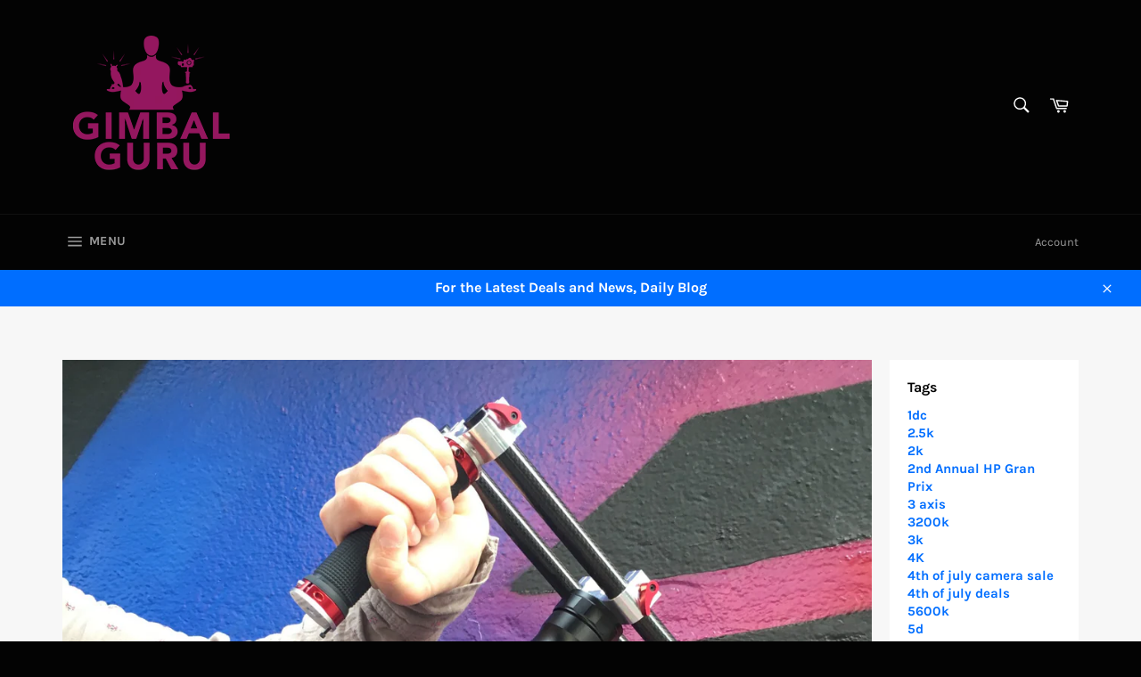

--- FILE ---
content_type: text/html; charset=utf-8
request_url: https://gimbalguru.com/blogs/news-1/117112260-parkour-captain-america-beholder-ds1-video-win-a-beholder-support
body_size: 31082
content:
<!doctype html>
<html class="no-js" lang="en">
<head>

  <meta charset="utf-8">
  <meta http-equiv="X-UA-Compatible" content="IE=edge,chrome=1">
  <meta name="viewport" content="width=device-width,initial-scale=1">
  <meta name="theme-color" content="#030303">

  
    <link rel="shortcut icon" href="//gimbalguru.com/cdn/shop/files/GG_logo_200x200_bf019fe8-01c9-43b9-8c3d-4f401c3833ff_32x32.png?v=1613715541" type="image/png">
  

  <link rel="canonical" href="https://gimbalguru.com/blogs/news-1/117112260-parkour-captain-america-beholder-ds1-video-win-a-beholder-support">
  <title>
  Parkour Captain America Beholder DS1 Video, Win a Beholder Support &ndash; Gimbal Guru
  </title>

  
    <meta name="description" content="Check out hot lines of the Beholder Support for DS1 and MS1. Pictured DS1 featuring Sony A7SII 16-35mm FE Zeiss. The Beholder DS1 is in stock and ready to ship. The Beholder Remote and MS1 will return in two weeks. Discover the best value in camera stabilization with a Beholder DS1 Camera Stabilizer for $699.95 or a Be">
  

  <!-- /snippets/social-meta-tags.liquid -->




<meta property="og:site_name" content="Gimbal Guru">
<meta property="og:url" content="https://gimbalguru.com/blogs/news-1/117112260-parkour-captain-america-beholder-ds1-video-win-a-beholder-support">
<meta property="og:title" content="Parkour Captain America Beholder DS1 Video, Win a Beholder Support">
<meta property="og:type" content="article">
<meta property="og:description" content="Check out hot lines of the Beholder Support for DS1 and MS1. Pictured DS1 featuring Sony A7SII 16-35mm FE Zeiss. The Beholder DS1 is in stock and ready to ship. The Beholder Remote and MS1 will return in two weeks. Discover the best value in camera stabilization with a Beholder DS1 Camera Stabilizer for $699.95 or a Be">

<meta property="og:image" content="http://gimbalguru.com/cdn/shop/articles/IMG_7295_1200x1200.jpg?v=1568151866">
<meta property="og:image:secure_url" content="https://gimbalguru.com/cdn/shop/articles/IMG_7295_1200x1200.jpg?v=1568151866">


  <meta name="twitter:site" content="@gurugimbalguru">

<meta name="twitter:card" content="summary_large_image">
<meta name="twitter:title" content="Parkour Captain America Beholder DS1 Video, Win a Beholder Support">
<meta name="twitter:description" content="Check out hot lines of the Beholder Support for DS1 and MS1. Pictured DS1 featuring Sony A7SII 16-35mm FE Zeiss. The Beholder DS1 is in stock and ready to ship. The Beholder Remote and MS1 will return in two weeks. Discover the best value in camera stabilization with a Beholder DS1 Camera Stabilizer for $699.95 or a Be">


  <script>
    document.documentElement.className = document.documentElement.className.replace('no-js', 'js');
  </script>

  <link href="//gimbalguru.com/cdn/shop/t/8/assets/theme.scss.css?v=72565672987196964941674595190" rel="stylesheet" type="text/css" media="all" />

  <script>
    window.theme = window.theme || {};

    theme.strings = {
      stockAvailable: "1 available",
      addToCart: "Add to Cart",
      soldOut: "Sold Out",
      unavailable: "Unavailable",
      noStockAvailable: "The item could not be added to your cart because there are not enough in stock.",
      willNotShipUntil: "Will not ship until [date]",
      willBeInStockAfter: "Will be in stock after [date]",
      totalCartDiscount: "You're saving [savings]",
      addressError: "Error looking up that address",
      addressNoResults: "No results for that address",
      addressQueryLimit: "You have exceeded the Google API usage limit. Consider upgrading to a \u003ca href=\"https:\/\/developers.google.com\/maps\/premium\/usage-limits\"\u003ePremium Plan\u003c\/a\u003e.",
      authError: "There was a problem authenticating your Google Maps API Key.",
      slideNumber: "Slide [slide_number], current"
    };
  </script>

  <script src="//gimbalguru.com/cdn/shop/t/8/assets/lazysizes.min.js?v=56045284683979784691596770543" async="async"></script>

  

  <script src="//gimbalguru.com/cdn/shop/t/8/assets/vendor.js?v=59352919779726365461596770544" defer="defer"></script>

  

  <script src="//gimbalguru.com/cdn/shop/t/8/assets/theme.js?v=17829490311171280061596770543" defer="defer"></script>

  <script>window.performance && window.performance.mark && window.performance.mark('shopify.content_for_header.start');</script><meta name="google-site-verification" content="X3VWfpNtHpdWJOncvMb8O7vTf7SJe88yxg4Rd_tQ-ZU">
<meta name="google-site-verification" content="81O0xEc4iLPvTapiUO8VTw1zzsN-owZsyv8DXxrZWh8">
<meta id="shopify-digital-wallet" name="shopify-digital-wallet" content="/13309625/digital_wallets/dialog">
<meta name="shopify-checkout-api-token" content="312c679e6fba69f4d4b478a2204ec11e">
<meta id="in-context-paypal-metadata" data-shop-id="13309625" data-venmo-supported="false" data-environment="production" data-locale="en_US" data-paypal-v4="true" data-currency="USD">
<link rel="alternate" type="application/atom+xml" title="Feed" href="/blogs/news-1.atom" />
<script async="async" src="/checkouts/internal/preloads.js?locale=en-US"></script>
<link rel="preconnect" href="https://shop.app" crossorigin="anonymous">
<script async="async" src="https://shop.app/checkouts/internal/preloads.js?locale=en-US&shop_id=13309625" crossorigin="anonymous"></script>
<script id="apple-pay-shop-capabilities" type="application/json">{"shopId":13309625,"countryCode":"US","currencyCode":"USD","merchantCapabilities":["supports3DS"],"merchantId":"gid:\/\/shopify\/Shop\/13309625","merchantName":"Gimbal Guru","requiredBillingContactFields":["postalAddress","email","phone"],"requiredShippingContactFields":["postalAddress","email","phone"],"shippingType":"shipping","supportedNetworks":["visa","masterCard","amex","discover","elo","jcb"],"total":{"type":"pending","label":"Gimbal Guru","amount":"1.00"},"shopifyPaymentsEnabled":true,"supportsSubscriptions":true}</script>
<script id="shopify-features" type="application/json">{"accessToken":"312c679e6fba69f4d4b478a2204ec11e","betas":["rich-media-storefront-analytics"],"domain":"gimbalguru.com","predictiveSearch":true,"shopId":13309625,"locale":"en"}</script>
<script>var Shopify = Shopify || {};
Shopify.shop = "gimbal-guru.myshopify.com";
Shopify.locale = "en";
Shopify.currency = {"active":"USD","rate":"1.0"};
Shopify.country = "US";
Shopify.theme = {"name":"Venture","id":83577700451,"schema_name":"Venture","schema_version":"12.0.2","theme_store_id":775,"role":"main"};
Shopify.theme.handle = "null";
Shopify.theme.style = {"id":null,"handle":null};
Shopify.cdnHost = "gimbalguru.com/cdn";
Shopify.routes = Shopify.routes || {};
Shopify.routes.root = "/";</script>
<script type="module">!function(o){(o.Shopify=o.Shopify||{}).modules=!0}(window);</script>
<script>!function(o){function n(){var o=[];function n(){o.push(Array.prototype.slice.apply(arguments))}return n.q=o,n}var t=o.Shopify=o.Shopify||{};t.loadFeatures=n(),t.autoloadFeatures=n()}(window);</script>
<script>
  window.ShopifyPay = window.ShopifyPay || {};
  window.ShopifyPay.apiHost = "shop.app\/pay";
  window.ShopifyPay.redirectState = null;
</script>
<script id="shop-js-analytics" type="application/json">{"pageType":"article"}</script>
<script defer="defer" async type="module" src="//gimbalguru.com/cdn/shopifycloud/shop-js/modules/v2/client.init-shop-cart-sync_IZsNAliE.en.esm.js"></script>
<script defer="defer" async type="module" src="//gimbalguru.com/cdn/shopifycloud/shop-js/modules/v2/chunk.common_0OUaOowp.esm.js"></script>
<script type="module">
  await import("//gimbalguru.com/cdn/shopifycloud/shop-js/modules/v2/client.init-shop-cart-sync_IZsNAliE.en.esm.js");
await import("//gimbalguru.com/cdn/shopifycloud/shop-js/modules/v2/chunk.common_0OUaOowp.esm.js");

  window.Shopify.SignInWithShop?.initShopCartSync?.({"fedCMEnabled":true,"windoidEnabled":true});

</script>
<script>
  window.Shopify = window.Shopify || {};
  if (!window.Shopify.featureAssets) window.Shopify.featureAssets = {};
  window.Shopify.featureAssets['shop-js'] = {"shop-cart-sync":["modules/v2/client.shop-cart-sync_DLOhI_0X.en.esm.js","modules/v2/chunk.common_0OUaOowp.esm.js"],"init-fed-cm":["modules/v2/client.init-fed-cm_C6YtU0w6.en.esm.js","modules/v2/chunk.common_0OUaOowp.esm.js"],"shop-button":["modules/v2/client.shop-button_BCMx7GTG.en.esm.js","modules/v2/chunk.common_0OUaOowp.esm.js"],"shop-cash-offers":["modules/v2/client.shop-cash-offers_BT26qb5j.en.esm.js","modules/v2/chunk.common_0OUaOowp.esm.js","modules/v2/chunk.modal_CGo_dVj3.esm.js"],"init-windoid":["modules/v2/client.init-windoid_B9PkRMql.en.esm.js","modules/v2/chunk.common_0OUaOowp.esm.js"],"init-shop-email-lookup-coordinator":["modules/v2/client.init-shop-email-lookup-coordinator_DZkqjsbU.en.esm.js","modules/v2/chunk.common_0OUaOowp.esm.js"],"shop-toast-manager":["modules/v2/client.shop-toast-manager_Di2EnuM7.en.esm.js","modules/v2/chunk.common_0OUaOowp.esm.js"],"shop-login-button":["modules/v2/client.shop-login-button_BtqW_SIO.en.esm.js","modules/v2/chunk.common_0OUaOowp.esm.js","modules/v2/chunk.modal_CGo_dVj3.esm.js"],"avatar":["modules/v2/client.avatar_BTnouDA3.en.esm.js"],"pay-button":["modules/v2/client.pay-button_CWa-C9R1.en.esm.js","modules/v2/chunk.common_0OUaOowp.esm.js"],"init-shop-cart-sync":["modules/v2/client.init-shop-cart-sync_IZsNAliE.en.esm.js","modules/v2/chunk.common_0OUaOowp.esm.js"],"init-customer-accounts":["modules/v2/client.init-customer-accounts_DenGwJTU.en.esm.js","modules/v2/client.shop-login-button_BtqW_SIO.en.esm.js","modules/v2/chunk.common_0OUaOowp.esm.js","modules/v2/chunk.modal_CGo_dVj3.esm.js"],"init-shop-for-new-customer-accounts":["modules/v2/client.init-shop-for-new-customer-accounts_JdHXxpS9.en.esm.js","modules/v2/client.shop-login-button_BtqW_SIO.en.esm.js","modules/v2/chunk.common_0OUaOowp.esm.js","modules/v2/chunk.modal_CGo_dVj3.esm.js"],"init-customer-accounts-sign-up":["modules/v2/client.init-customer-accounts-sign-up_D6__K_p8.en.esm.js","modules/v2/client.shop-login-button_BtqW_SIO.en.esm.js","modules/v2/chunk.common_0OUaOowp.esm.js","modules/v2/chunk.modal_CGo_dVj3.esm.js"],"checkout-modal":["modules/v2/client.checkout-modal_C_ZQDY6s.en.esm.js","modules/v2/chunk.common_0OUaOowp.esm.js","modules/v2/chunk.modal_CGo_dVj3.esm.js"],"shop-follow-button":["modules/v2/client.shop-follow-button_XetIsj8l.en.esm.js","modules/v2/chunk.common_0OUaOowp.esm.js","modules/v2/chunk.modal_CGo_dVj3.esm.js"],"lead-capture":["modules/v2/client.lead-capture_DvA72MRN.en.esm.js","modules/v2/chunk.common_0OUaOowp.esm.js","modules/v2/chunk.modal_CGo_dVj3.esm.js"],"shop-login":["modules/v2/client.shop-login_ClXNxyh6.en.esm.js","modules/v2/chunk.common_0OUaOowp.esm.js","modules/v2/chunk.modal_CGo_dVj3.esm.js"],"payment-terms":["modules/v2/client.payment-terms_CNlwjfZz.en.esm.js","modules/v2/chunk.common_0OUaOowp.esm.js","modules/v2/chunk.modal_CGo_dVj3.esm.js"]};
</script>
<script id="__st">var __st={"a":13309625,"offset":-28800,"reqid":"0e2e85a0-a88a-45ba-9069-b3aedc7f1e49-1768422892","pageurl":"gimbalguru.com\/blogs\/news-1\/117112260-parkour-captain-america-beholder-ds1-video-win-a-beholder-support","s":"articles-29675192419","u":"d6074ee961be","p":"article","rtyp":"article","rid":29675192419};</script>
<script>window.ShopifyPaypalV4VisibilityTracking = true;</script>
<script id="captcha-bootstrap">!function(){'use strict';const t='contact',e='account',n='new_comment',o=[[t,t],['blogs',n],['comments',n],[t,'customer']],c=[[e,'customer_login'],[e,'guest_login'],[e,'recover_customer_password'],[e,'create_customer']],r=t=>t.map((([t,e])=>`form[action*='/${t}']:not([data-nocaptcha='true']) input[name='form_type'][value='${e}']`)).join(','),a=t=>()=>t?[...document.querySelectorAll(t)].map((t=>t.form)):[];function s(){const t=[...o],e=r(t);return a(e)}const i='password',u='form_key',d=['recaptcha-v3-token','g-recaptcha-response','h-captcha-response',i],f=()=>{try{return window.sessionStorage}catch{return}},m='__shopify_v',_=t=>t.elements[u];function p(t,e,n=!1){try{const o=window.sessionStorage,c=JSON.parse(o.getItem(e)),{data:r}=function(t){const{data:e,action:n}=t;return t[m]||n?{data:e,action:n}:{data:t,action:n}}(c);for(const[e,n]of Object.entries(r))t.elements[e]&&(t.elements[e].value=n);n&&o.removeItem(e)}catch(o){console.error('form repopulation failed',{error:o})}}const l='form_type',E='cptcha';function T(t){t.dataset[E]=!0}const w=window,h=w.document,L='Shopify',v='ce_forms',y='captcha';let A=!1;((t,e)=>{const n=(g='f06e6c50-85a8-45c8-87d0-21a2b65856fe',I='https://cdn.shopify.com/shopifycloud/storefront-forms-hcaptcha/ce_storefront_forms_captcha_hcaptcha.v1.5.2.iife.js',D={infoText:'Protected by hCaptcha',privacyText:'Privacy',termsText:'Terms'},(t,e,n)=>{const o=w[L][v],c=o.bindForm;if(c)return c(t,g,e,D).then(n);var r;o.q.push([[t,g,e,D],n]),r=I,A||(h.body.append(Object.assign(h.createElement('script'),{id:'captcha-provider',async:!0,src:r})),A=!0)});var g,I,D;w[L]=w[L]||{},w[L][v]=w[L][v]||{},w[L][v].q=[],w[L][y]=w[L][y]||{},w[L][y].protect=function(t,e){n(t,void 0,e),T(t)},Object.freeze(w[L][y]),function(t,e,n,w,h,L){const[v,y,A,g]=function(t,e,n){const i=e?o:[],u=t?c:[],d=[...i,...u],f=r(d),m=r(i),_=r(d.filter((([t,e])=>n.includes(e))));return[a(f),a(m),a(_),s()]}(w,h,L),I=t=>{const e=t.target;return e instanceof HTMLFormElement?e:e&&e.form},D=t=>v().includes(t);t.addEventListener('submit',(t=>{const e=I(t);if(!e)return;const n=D(e)&&!e.dataset.hcaptchaBound&&!e.dataset.recaptchaBound,o=_(e),c=g().includes(e)&&(!o||!o.value);(n||c)&&t.preventDefault(),c&&!n&&(function(t){try{if(!f())return;!function(t){const e=f();if(!e)return;const n=_(t);if(!n)return;const o=n.value;o&&e.removeItem(o)}(t);const e=Array.from(Array(32),(()=>Math.random().toString(36)[2])).join('');!function(t,e){_(t)||t.append(Object.assign(document.createElement('input'),{type:'hidden',name:u})),t.elements[u].value=e}(t,e),function(t,e){const n=f();if(!n)return;const o=[...t.querySelectorAll(`input[type='${i}']`)].map((({name:t})=>t)),c=[...d,...o],r={};for(const[a,s]of new FormData(t).entries())c.includes(a)||(r[a]=s);n.setItem(e,JSON.stringify({[m]:1,action:t.action,data:r}))}(t,e)}catch(e){console.error('failed to persist form',e)}}(e),e.submit())}));const S=(t,e)=>{t&&!t.dataset[E]&&(n(t,e.some((e=>e===t))),T(t))};for(const o of['focusin','change'])t.addEventListener(o,(t=>{const e=I(t);D(e)&&S(e,y())}));const B=e.get('form_key'),M=e.get(l),P=B&&M;t.addEventListener('DOMContentLoaded',(()=>{const t=y();if(P)for(const e of t)e.elements[l].value===M&&p(e,B);[...new Set([...A(),...v().filter((t=>'true'===t.dataset.shopifyCaptcha))])].forEach((e=>S(e,t)))}))}(h,new URLSearchParams(w.location.search),n,t,e,['guest_login'])})(!0,!0)}();</script>
<script integrity="sha256-4kQ18oKyAcykRKYeNunJcIwy7WH5gtpwJnB7kiuLZ1E=" data-source-attribution="shopify.loadfeatures" defer="defer" src="//gimbalguru.com/cdn/shopifycloud/storefront/assets/storefront/load_feature-a0a9edcb.js" crossorigin="anonymous"></script>
<script crossorigin="anonymous" defer="defer" src="//gimbalguru.com/cdn/shopifycloud/storefront/assets/shopify_pay/storefront-65b4c6d7.js?v=20250812"></script>
<script data-source-attribution="shopify.dynamic_checkout.dynamic.init">var Shopify=Shopify||{};Shopify.PaymentButton=Shopify.PaymentButton||{isStorefrontPortableWallets:!0,init:function(){window.Shopify.PaymentButton.init=function(){};var t=document.createElement("script");t.src="https://gimbalguru.com/cdn/shopifycloud/portable-wallets/latest/portable-wallets.en.js",t.type="module",document.head.appendChild(t)}};
</script>
<script data-source-attribution="shopify.dynamic_checkout.buyer_consent">
  function portableWalletsHideBuyerConsent(e){var t=document.getElementById("shopify-buyer-consent"),n=document.getElementById("shopify-subscription-policy-button");t&&n&&(t.classList.add("hidden"),t.setAttribute("aria-hidden","true"),n.removeEventListener("click",e))}function portableWalletsShowBuyerConsent(e){var t=document.getElementById("shopify-buyer-consent"),n=document.getElementById("shopify-subscription-policy-button");t&&n&&(t.classList.remove("hidden"),t.removeAttribute("aria-hidden"),n.addEventListener("click",e))}window.Shopify?.PaymentButton&&(window.Shopify.PaymentButton.hideBuyerConsent=portableWalletsHideBuyerConsent,window.Shopify.PaymentButton.showBuyerConsent=portableWalletsShowBuyerConsent);
</script>
<script data-source-attribution="shopify.dynamic_checkout.cart.bootstrap">document.addEventListener("DOMContentLoaded",(function(){function t(){return document.querySelector("shopify-accelerated-checkout-cart, shopify-accelerated-checkout")}if(t())Shopify.PaymentButton.init();else{new MutationObserver((function(e,n){t()&&(Shopify.PaymentButton.init(),n.disconnect())})).observe(document.body,{childList:!0,subtree:!0})}}));
</script>
<link id="shopify-accelerated-checkout-styles" rel="stylesheet" media="screen" href="https://gimbalguru.com/cdn/shopifycloud/portable-wallets/latest/accelerated-checkout-backwards-compat.css" crossorigin="anonymous">
<style id="shopify-accelerated-checkout-cart">
        #shopify-buyer-consent {
  margin-top: 1em;
  display: inline-block;
  width: 100%;
}

#shopify-buyer-consent.hidden {
  display: none;
}

#shopify-subscription-policy-button {
  background: none;
  border: none;
  padding: 0;
  text-decoration: underline;
  font-size: inherit;
  cursor: pointer;
}

#shopify-subscription-policy-button::before {
  box-shadow: none;
}

      </style>

<script>window.performance && window.performance.mark && window.performance.mark('shopify.content_for_header.end');</script>
<link href="https://monorail-edge.shopifysvc.com" rel="dns-prefetch">
<script>(function(){if ("sendBeacon" in navigator && "performance" in window) {try {var session_token_from_headers = performance.getEntriesByType('navigation')[0].serverTiming.find(x => x.name == '_s').description;} catch {var session_token_from_headers = undefined;}var session_cookie_matches = document.cookie.match(/_shopify_s=([^;]*)/);var session_token_from_cookie = session_cookie_matches && session_cookie_matches.length === 2 ? session_cookie_matches[1] : "";var session_token = session_token_from_headers || session_token_from_cookie || "";function handle_abandonment_event(e) {var entries = performance.getEntries().filter(function(entry) {return /monorail-edge.shopifysvc.com/.test(entry.name);});if (!window.abandonment_tracked && entries.length === 0) {window.abandonment_tracked = true;var currentMs = Date.now();var navigation_start = performance.timing.navigationStart;var payload = {shop_id: 13309625,url: window.location.href,navigation_start,duration: currentMs - navigation_start,session_token,page_type: "article"};window.navigator.sendBeacon("https://monorail-edge.shopifysvc.com/v1/produce", JSON.stringify({schema_id: "online_store_buyer_site_abandonment/1.1",payload: payload,metadata: {event_created_at_ms: currentMs,event_sent_at_ms: currentMs}}));}}window.addEventListener('pagehide', handle_abandonment_event);}}());</script>
<script id="web-pixels-manager-setup">(function e(e,d,r,n,o){if(void 0===o&&(o={}),!Boolean(null===(a=null===(i=window.Shopify)||void 0===i?void 0:i.analytics)||void 0===a?void 0:a.replayQueue)){var i,a;window.Shopify=window.Shopify||{};var t=window.Shopify;t.analytics=t.analytics||{};var s=t.analytics;s.replayQueue=[],s.publish=function(e,d,r){return s.replayQueue.push([e,d,r]),!0};try{self.performance.mark("wpm:start")}catch(e){}var l=function(){var e={modern:/Edge?\/(1{2}[4-9]|1[2-9]\d|[2-9]\d{2}|\d{4,})\.\d+(\.\d+|)|Firefox\/(1{2}[4-9]|1[2-9]\d|[2-9]\d{2}|\d{4,})\.\d+(\.\d+|)|Chrom(ium|e)\/(9{2}|\d{3,})\.\d+(\.\d+|)|(Maci|X1{2}).+ Version\/(15\.\d+|(1[6-9]|[2-9]\d|\d{3,})\.\d+)([,.]\d+|)( \(\w+\)|)( Mobile\/\w+|) Safari\/|Chrome.+OPR\/(9{2}|\d{3,})\.\d+\.\d+|(CPU[ +]OS|iPhone[ +]OS|CPU[ +]iPhone|CPU IPhone OS|CPU iPad OS)[ +]+(15[._]\d+|(1[6-9]|[2-9]\d|\d{3,})[._]\d+)([._]\d+|)|Android:?[ /-](13[3-9]|1[4-9]\d|[2-9]\d{2}|\d{4,})(\.\d+|)(\.\d+|)|Android.+Firefox\/(13[5-9]|1[4-9]\d|[2-9]\d{2}|\d{4,})\.\d+(\.\d+|)|Android.+Chrom(ium|e)\/(13[3-9]|1[4-9]\d|[2-9]\d{2}|\d{4,})\.\d+(\.\d+|)|SamsungBrowser\/([2-9]\d|\d{3,})\.\d+/,legacy:/Edge?\/(1[6-9]|[2-9]\d|\d{3,})\.\d+(\.\d+|)|Firefox\/(5[4-9]|[6-9]\d|\d{3,})\.\d+(\.\d+|)|Chrom(ium|e)\/(5[1-9]|[6-9]\d|\d{3,})\.\d+(\.\d+|)([\d.]+$|.*Safari\/(?![\d.]+ Edge\/[\d.]+$))|(Maci|X1{2}).+ Version\/(10\.\d+|(1[1-9]|[2-9]\d|\d{3,})\.\d+)([,.]\d+|)( \(\w+\)|)( Mobile\/\w+|) Safari\/|Chrome.+OPR\/(3[89]|[4-9]\d|\d{3,})\.\d+\.\d+|(CPU[ +]OS|iPhone[ +]OS|CPU[ +]iPhone|CPU IPhone OS|CPU iPad OS)[ +]+(10[._]\d+|(1[1-9]|[2-9]\d|\d{3,})[._]\d+)([._]\d+|)|Android:?[ /-](13[3-9]|1[4-9]\d|[2-9]\d{2}|\d{4,})(\.\d+|)(\.\d+|)|Mobile Safari.+OPR\/([89]\d|\d{3,})\.\d+\.\d+|Android.+Firefox\/(13[5-9]|1[4-9]\d|[2-9]\d{2}|\d{4,})\.\d+(\.\d+|)|Android.+Chrom(ium|e)\/(13[3-9]|1[4-9]\d|[2-9]\d{2}|\d{4,})\.\d+(\.\d+|)|Android.+(UC? ?Browser|UCWEB|U3)[ /]?(15\.([5-9]|\d{2,})|(1[6-9]|[2-9]\d|\d{3,})\.\d+)\.\d+|SamsungBrowser\/(5\.\d+|([6-9]|\d{2,})\.\d+)|Android.+MQ{2}Browser\/(14(\.(9|\d{2,})|)|(1[5-9]|[2-9]\d|\d{3,})(\.\d+|))(\.\d+|)|K[Aa][Ii]OS\/(3\.\d+|([4-9]|\d{2,})\.\d+)(\.\d+|)/},d=e.modern,r=e.legacy,n=navigator.userAgent;return n.match(d)?"modern":n.match(r)?"legacy":"unknown"}(),u="modern"===l?"modern":"legacy",c=(null!=n?n:{modern:"",legacy:""})[u],f=function(e){return[e.baseUrl,"/wpm","/b",e.hashVersion,"modern"===e.buildTarget?"m":"l",".js"].join("")}({baseUrl:d,hashVersion:r,buildTarget:u}),m=function(e){var d=e.version,r=e.bundleTarget,n=e.surface,o=e.pageUrl,i=e.monorailEndpoint;return{emit:function(e){var a=e.status,t=e.errorMsg,s=(new Date).getTime(),l=JSON.stringify({metadata:{event_sent_at_ms:s},events:[{schema_id:"web_pixels_manager_load/3.1",payload:{version:d,bundle_target:r,page_url:o,status:a,surface:n,error_msg:t},metadata:{event_created_at_ms:s}}]});if(!i)return console&&console.warn&&console.warn("[Web Pixels Manager] No Monorail endpoint provided, skipping logging."),!1;try{return self.navigator.sendBeacon.bind(self.navigator)(i,l)}catch(e){}var u=new XMLHttpRequest;try{return u.open("POST",i,!0),u.setRequestHeader("Content-Type","text/plain"),u.send(l),!0}catch(e){return console&&console.warn&&console.warn("[Web Pixels Manager] Got an unhandled error while logging to Monorail."),!1}}}}({version:r,bundleTarget:l,surface:e.surface,pageUrl:self.location.href,monorailEndpoint:e.monorailEndpoint});try{o.browserTarget=l,function(e){var d=e.src,r=e.async,n=void 0===r||r,o=e.onload,i=e.onerror,a=e.sri,t=e.scriptDataAttributes,s=void 0===t?{}:t,l=document.createElement("script"),u=document.querySelector("head"),c=document.querySelector("body");if(l.async=n,l.src=d,a&&(l.integrity=a,l.crossOrigin="anonymous"),s)for(var f in s)if(Object.prototype.hasOwnProperty.call(s,f))try{l.dataset[f]=s[f]}catch(e){}if(o&&l.addEventListener("load",o),i&&l.addEventListener("error",i),u)u.appendChild(l);else{if(!c)throw new Error("Did not find a head or body element to append the script");c.appendChild(l)}}({src:f,async:!0,onload:function(){if(!function(){var e,d;return Boolean(null===(d=null===(e=window.Shopify)||void 0===e?void 0:e.analytics)||void 0===d?void 0:d.initialized)}()){var d=window.webPixelsManager.init(e)||void 0;if(d){var r=window.Shopify.analytics;r.replayQueue.forEach((function(e){var r=e[0],n=e[1],o=e[2];d.publishCustomEvent(r,n,o)})),r.replayQueue=[],r.publish=d.publishCustomEvent,r.visitor=d.visitor,r.initialized=!0}}},onerror:function(){return m.emit({status:"failed",errorMsg:"".concat(f," has failed to load")})},sri:function(e){var d=/^sha384-[A-Za-z0-9+/=]+$/;return"string"==typeof e&&d.test(e)}(c)?c:"",scriptDataAttributes:o}),m.emit({status:"loading"})}catch(e){m.emit({status:"failed",errorMsg:(null==e?void 0:e.message)||"Unknown error"})}}})({shopId: 13309625,storefrontBaseUrl: "https://gimbalguru.com",extensionsBaseUrl: "https://extensions.shopifycdn.com/cdn/shopifycloud/web-pixels-manager",monorailEndpoint: "https://monorail-edge.shopifysvc.com/unstable/produce_batch",surface: "storefront-renderer",enabledBetaFlags: ["2dca8a86","a0d5f9d2"],webPixelsConfigList: [{"id":"856785185","configuration":"{\"config\":\"{\\\"pixel_id\\\":\\\"AW-787610022\\\",\\\"target_country\\\":\\\"US\\\",\\\"gtag_events\\\":[{\\\"type\\\":\\\"search\\\",\\\"action_label\\\":\\\"AW-787610022\\\/wYSRCNruxYkBEKbzx_cC\\\"},{\\\"type\\\":\\\"begin_checkout\\\",\\\"action_label\\\":\\\"AW-787610022\\\/i6rcCNfuxYkBEKbzx_cC\\\"},{\\\"type\\\":\\\"view_item\\\",\\\"action_label\\\":[\\\"AW-787610022\\\/isbeCNHuxYkBEKbzx_cC\\\",\\\"MC-GZXTHK5LC6\\\"]},{\\\"type\\\":\\\"purchase\\\",\\\"action_label\\\":[\\\"AW-787610022\\\/gsbcCM7uxYkBEKbzx_cC\\\",\\\"MC-GZXTHK5LC6\\\"]},{\\\"type\\\":\\\"page_view\\\",\\\"action_label\\\":[\\\"AW-787610022\\\/_m0zCMvuxYkBEKbzx_cC\\\",\\\"MC-GZXTHK5LC6\\\"]},{\\\"type\\\":\\\"add_payment_info\\\",\\\"action_label\\\":\\\"AW-787610022\\\/6RI5CN3uxYkBEKbzx_cC\\\"},{\\\"type\\\":\\\"add_to_cart\\\",\\\"action_label\\\":\\\"AW-787610022\\\/1zyaCNTuxYkBEKbzx_cC\\\"}],\\\"enable_monitoring_mode\\\":false}\"}","eventPayloadVersion":"v1","runtimeContext":"OPEN","scriptVersion":"b2a88bafab3e21179ed38636efcd8a93","type":"APP","apiClientId":1780363,"privacyPurposes":[],"dataSharingAdjustments":{"protectedCustomerApprovalScopes":["read_customer_address","read_customer_email","read_customer_name","read_customer_personal_data","read_customer_phone"]}},{"id":"285966625","configuration":"{\"pixel_id\":\"356719502376301\",\"pixel_type\":\"facebook_pixel\",\"metaapp_system_user_token\":\"-\"}","eventPayloadVersion":"v1","runtimeContext":"OPEN","scriptVersion":"ca16bc87fe92b6042fbaa3acc2fbdaa6","type":"APP","apiClientId":2329312,"privacyPurposes":["ANALYTICS","MARKETING","SALE_OF_DATA"],"dataSharingAdjustments":{"protectedCustomerApprovalScopes":["read_customer_address","read_customer_email","read_customer_name","read_customer_personal_data","read_customer_phone"]}},{"id":"140083489","eventPayloadVersion":"v1","runtimeContext":"LAX","scriptVersion":"1","type":"CUSTOM","privacyPurposes":["ANALYTICS"],"name":"Google Analytics tag (migrated)"},{"id":"shopify-app-pixel","configuration":"{}","eventPayloadVersion":"v1","runtimeContext":"STRICT","scriptVersion":"0450","apiClientId":"shopify-pixel","type":"APP","privacyPurposes":["ANALYTICS","MARKETING"]},{"id":"shopify-custom-pixel","eventPayloadVersion":"v1","runtimeContext":"LAX","scriptVersion":"0450","apiClientId":"shopify-pixel","type":"CUSTOM","privacyPurposes":["ANALYTICS","MARKETING"]}],isMerchantRequest: false,initData: {"shop":{"name":"Gimbal Guru","paymentSettings":{"currencyCode":"USD"},"myshopifyDomain":"gimbal-guru.myshopify.com","countryCode":"US","storefrontUrl":"https:\/\/gimbalguru.com"},"customer":null,"cart":null,"checkout":null,"productVariants":[],"purchasingCompany":null},},"https://gimbalguru.com/cdn","7cecd0b6w90c54c6cpe92089d5m57a67346",{"modern":"","legacy":""},{"shopId":"13309625","storefrontBaseUrl":"https:\/\/gimbalguru.com","extensionBaseUrl":"https:\/\/extensions.shopifycdn.com\/cdn\/shopifycloud\/web-pixels-manager","surface":"storefront-renderer","enabledBetaFlags":"[\"2dca8a86\", \"a0d5f9d2\"]","isMerchantRequest":"false","hashVersion":"7cecd0b6w90c54c6cpe92089d5m57a67346","publish":"custom","events":"[[\"page_viewed\",{}]]"});</script><script>
  window.ShopifyAnalytics = window.ShopifyAnalytics || {};
  window.ShopifyAnalytics.meta = window.ShopifyAnalytics.meta || {};
  window.ShopifyAnalytics.meta.currency = 'USD';
  var meta = {"page":{"pageType":"article","resourceType":"article","resourceId":29675192419,"requestId":"0e2e85a0-a88a-45ba-9069-b3aedc7f1e49-1768422892"}};
  for (var attr in meta) {
    window.ShopifyAnalytics.meta[attr] = meta[attr];
  }
</script>
<script class="analytics">
  (function () {
    var customDocumentWrite = function(content) {
      var jquery = null;

      if (window.jQuery) {
        jquery = window.jQuery;
      } else if (window.Checkout && window.Checkout.$) {
        jquery = window.Checkout.$;
      }

      if (jquery) {
        jquery('body').append(content);
      }
    };

    var hasLoggedConversion = function(token) {
      if (token) {
        return document.cookie.indexOf('loggedConversion=' + token) !== -1;
      }
      return false;
    }

    var setCookieIfConversion = function(token) {
      if (token) {
        var twoMonthsFromNow = new Date(Date.now());
        twoMonthsFromNow.setMonth(twoMonthsFromNow.getMonth() + 2);

        document.cookie = 'loggedConversion=' + token + '; expires=' + twoMonthsFromNow;
      }
    }

    var trekkie = window.ShopifyAnalytics.lib = window.trekkie = window.trekkie || [];
    if (trekkie.integrations) {
      return;
    }
    trekkie.methods = [
      'identify',
      'page',
      'ready',
      'track',
      'trackForm',
      'trackLink'
    ];
    trekkie.factory = function(method) {
      return function() {
        var args = Array.prototype.slice.call(arguments);
        args.unshift(method);
        trekkie.push(args);
        return trekkie;
      };
    };
    for (var i = 0; i < trekkie.methods.length; i++) {
      var key = trekkie.methods[i];
      trekkie[key] = trekkie.factory(key);
    }
    trekkie.load = function(config) {
      trekkie.config = config || {};
      trekkie.config.initialDocumentCookie = document.cookie;
      var first = document.getElementsByTagName('script')[0];
      var script = document.createElement('script');
      script.type = 'text/javascript';
      script.onerror = function(e) {
        var scriptFallback = document.createElement('script');
        scriptFallback.type = 'text/javascript';
        scriptFallback.onerror = function(error) {
                var Monorail = {
      produce: function produce(monorailDomain, schemaId, payload) {
        var currentMs = new Date().getTime();
        var event = {
          schema_id: schemaId,
          payload: payload,
          metadata: {
            event_created_at_ms: currentMs,
            event_sent_at_ms: currentMs
          }
        };
        return Monorail.sendRequest("https://" + monorailDomain + "/v1/produce", JSON.stringify(event));
      },
      sendRequest: function sendRequest(endpointUrl, payload) {
        // Try the sendBeacon API
        if (window && window.navigator && typeof window.navigator.sendBeacon === 'function' && typeof window.Blob === 'function' && !Monorail.isIos12()) {
          var blobData = new window.Blob([payload], {
            type: 'text/plain'
          });

          if (window.navigator.sendBeacon(endpointUrl, blobData)) {
            return true;
          } // sendBeacon was not successful

        } // XHR beacon

        var xhr = new XMLHttpRequest();

        try {
          xhr.open('POST', endpointUrl);
          xhr.setRequestHeader('Content-Type', 'text/plain');
          xhr.send(payload);
        } catch (e) {
          console.log(e);
        }

        return false;
      },
      isIos12: function isIos12() {
        return window.navigator.userAgent.lastIndexOf('iPhone; CPU iPhone OS 12_') !== -1 || window.navigator.userAgent.lastIndexOf('iPad; CPU OS 12_') !== -1;
      }
    };
    Monorail.produce('monorail-edge.shopifysvc.com',
      'trekkie_storefront_load_errors/1.1',
      {shop_id: 13309625,
      theme_id: 83577700451,
      app_name: "storefront",
      context_url: window.location.href,
      source_url: "//gimbalguru.com/cdn/s/trekkie.storefront.55c6279c31a6628627b2ba1c5ff367020da294e2.min.js"});

        };
        scriptFallback.async = true;
        scriptFallback.src = '//gimbalguru.com/cdn/s/trekkie.storefront.55c6279c31a6628627b2ba1c5ff367020da294e2.min.js';
        first.parentNode.insertBefore(scriptFallback, first);
      };
      script.async = true;
      script.src = '//gimbalguru.com/cdn/s/trekkie.storefront.55c6279c31a6628627b2ba1c5ff367020da294e2.min.js';
      first.parentNode.insertBefore(script, first);
    };
    trekkie.load(
      {"Trekkie":{"appName":"storefront","development":false,"defaultAttributes":{"shopId":13309625,"isMerchantRequest":null,"themeId":83577700451,"themeCityHash":"21874560655744054","contentLanguage":"en","currency":"USD","eventMetadataId":"937c5c43-c841-4e8a-b34b-54dd03479c70"},"isServerSideCookieWritingEnabled":true,"monorailRegion":"shop_domain","enabledBetaFlags":["65f19447"]},"Session Attribution":{},"S2S":{"facebookCapiEnabled":true,"source":"trekkie-storefront-renderer","apiClientId":580111}}
    );

    var loaded = false;
    trekkie.ready(function() {
      if (loaded) return;
      loaded = true;

      window.ShopifyAnalytics.lib = window.trekkie;

      var originalDocumentWrite = document.write;
      document.write = customDocumentWrite;
      try { window.ShopifyAnalytics.merchantGoogleAnalytics.call(this); } catch(error) {};
      document.write = originalDocumentWrite;

      window.ShopifyAnalytics.lib.page(null,{"pageType":"article","resourceType":"article","resourceId":29675192419,"requestId":"0e2e85a0-a88a-45ba-9069-b3aedc7f1e49-1768422892","shopifyEmitted":true});

      var match = window.location.pathname.match(/checkouts\/(.+)\/(thank_you|post_purchase)/)
      var token = match? match[1]: undefined;
      if (!hasLoggedConversion(token)) {
        setCookieIfConversion(token);
        
      }
    });


        var eventsListenerScript = document.createElement('script');
        eventsListenerScript.async = true;
        eventsListenerScript.src = "//gimbalguru.com/cdn/shopifycloud/storefront/assets/shop_events_listener-3da45d37.js";
        document.getElementsByTagName('head')[0].appendChild(eventsListenerScript);

})();</script>
  <script>
  if (!window.ga || (window.ga && typeof window.ga !== 'function')) {
    window.ga = function ga() {
      (window.ga.q = window.ga.q || []).push(arguments);
      if (window.Shopify && window.Shopify.analytics && typeof window.Shopify.analytics.publish === 'function') {
        window.Shopify.analytics.publish("ga_stub_called", {}, {sendTo: "google_osp_migration"});
      }
      console.error("Shopify's Google Analytics stub called with:", Array.from(arguments), "\nSee https://help.shopify.com/manual/promoting-marketing/pixels/pixel-migration#google for more information.");
    };
    if (window.Shopify && window.Shopify.analytics && typeof window.Shopify.analytics.publish === 'function') {
      window.Shopify.analytics.publish("ga_stub_initialized", {}, {sendTo: "google_osp_migration"});
    }
  }
</script>
<script
  defer
  src="https://gimbalguru.com/cdn/shopifycloud/perf-kit/shopify-perf-kit-3.0.3.min.js"
  data-application="storefront-renderer"
  data-shop-id="13309625"
  data-render-region="gcp-us-central1"
  data-page-type="article"
  data-theme-instance-id="83577700451"
  data-theme-name="Venture"
  data-theme-version="12.0.2"
  data-monorail-region="shop_domain"
  data-resource-timing-sampling-rate="10"
  data-shs="true"
  data-shs-beacon="true"
  data-shs-export-with-fetch="true"
  data-shs-logs-sample-rate="1"
  data-shs-beacon-endpoint="https://gimbalguru.com/api/collect"
></script>
</head>

<body class="template-article" >

  <a class="in-page-link visually-hidden skip-link" href="#MainContent">
    Skip to content
  </a>

  <div id="shopify-section-header" class="shopify-section"><style>
.site-header__logo img {
  max-width: 450px;
}
</style>

<div id="NavDrawer" class="drawer drawer--left">
  <div class="drawer__inner">
    <form action="/search" method="get" class="drawer__search" role="search">
      <input type="search" name="q" placeholder="Search" aria-label="Search" class="drawer__search-input">

      <button type="submit" class="text-link drawer__search-submit">
        <svg aria-hidden="true" focusable="false" role="presentation" class="icon icon-search" viewBox="0 0 32 32"><path fill="#444" d="M21.839 18.771a10.012 10.012 0 0 0 1.57-5.39c0-5.548-4.493-10.048-10.034-10.048-5.548 0-10.041 4.499-10.041 10.048s4.493 10.048 10.034 10.048c2.012 0 3.886-.594 5.456-1.61l.455-.317 7.165 7.165 2.223-2.263-7.158-7.165.33-.468zM18.995 7.767c1.498 1.498 2.322 3.49 2.322 5.608s-.825 4.11-2.322 5.608c-1.498 1.498-3.49 2.322-5.608 2.322s-4.11-.825-5.608-2.322c-1.498-1.498-2.322-3.49-2.322-5.608s.825-4.11 2.322-5.608c1.498-1.498 3.49-2.322 5.608-2.322s4.11.825 5.608 2.322z"/></svg>
        <span class="icon__fallback-text">Search</span>
      </button>
    </form>
    <ul class="drawer__nav">
      
        

        
          <li class="drawer__nav-item">
            <a href="/blogs/news"
              class="drawer__nav-link drawer__nav-link--top-level"
              
            >
              Blog
            </a>
          </li>
        
      
        

        
          <li class="drawer__nav-item">
            <a href="/products/monopole-backpack"
              class="drawer__nav-link drawer__nav-link--top-level"
              
            >
              Monopole Backpack
            </a>
          </li>
        
      
        

        
          <li class="drawer__nav-item">
            <a href="/products/the-gimbal-bag-backpack-for-handheld-stabilizerss-and-more"
              class="drawer__nav-link drawer__nav-link--top-level"
              
            >
              Gimbal Bag
            </a>
          </li>
        
      
        

        
          <li class="drawer__nav-item">
            <div class="drawer__nav-has-sublist">
              <a href="/collections/stabilizers"
                class="drawer__nav-link drawer__nav-link--top-level drawer__nav-link--split"
                id="DrawerLabel-gimbal-camera-accessories"
                
              >
                Gimbal & Camera Accessories
              </a>
              <button type="button" aria-controls="DrawerLinklist-gimbal-camera-accessories" class="text-link drawer__nav-toggle-btn drawer__meganav-toggle" aria-label="Gimbal & Camera Accessories Menu" aria-expanded="false">
                <span class="drawer__nav-toggle--open">
                  <svg aria-hidden="true" focusable="false" role="presentation" class="icon icon-plus" viewBox="0 0 22 21"><path d="M12 11.5h9.5v-2H12V0h-2v9.5H.5v2H10V21h2v-9.5z" fill="#000" fill-rule="evenodd"/></svg>
                </span>
                <span class="drawer__nav-toggle--close">
                  <svg aria-hidden="true" focusable="false" role="presentation" class="icon icon--wide icon-minus" viewBox="0 0 22 3"><path fill="#000" d="M21.5.5v2H.5v-2z" fill-rule="evenodd"/></svg>
                </span>
              </button>
            </div>

            <div class="meganav meganav--drawer" id="DrawerLinklist-gimbal-camera-accessories" aria-labelledby="DrawerLabel-gimbal-camera-accessories" role="navigation">
              <ul class="meganav__nav">
                <div class="grid grid--no-gutters meganav__scroller meganav__scroller--has-list">
  <div class="grid__item meganav__list">
    
      <li class="drawer__nav-item">
        
          <a href="/collections/stabilizers" 
            class="drawer__nav-link meganav__link"
            
          >
            Camera Stabilizers
          </a>
        
      </li>
    
      <li class="drawer__nav-item">
        
          <a href="/collections/backpacks" 
            class="drawer__nav-link meganav__link"
            
          >
            Backpacks
          </a>
        
      </li>
    
      <li class="drawer__nav-item">
        
          <a href="/collections/accessories" 
            class="drawer__nav-link meganav__link"
            
          >
            Accessories
          </a>
        
      </li>
    
  </div>
</div>

              </ul>
            </div>
          </li>
        
      
        

        
          <li class="drawer__nav-item">
            <a href="/collections/smartphone-stabilizers"
              class="drawer__nav-link drawer__nav-link--top-level"
              
            >
              Vlog Equipment & Smartphone Stabilizers
            </a>
          </li>
        
      
        

        
          <li class="drawer__nav-item">
            <a href="/collections/lights"
              class="drawer__nav-link drawer__nav-link--top-level"
              
            >
              LED Lights
            </a>
          </li>
        
      
        

        
          <li class="drawer__nav-item">
            <a href="/collections/monitors"
              class="drawer__nav-link drawer__nav-link--top-level"
              
            >
              Streaming & Monitors
            </a>
          </li>
        
      
        

        
          <li class="drawer__nav-item">
            <a href="/collections/rover"
              class="drawer__nav-link drawer__nav-link--top-level"
              
            >
              Rover and Underwater ROV
            </a>
          </li>
        
      
        

        
          <li class="drawer__nav-item">
            <a href="/collections/slypod-sliders"
              class="drawer__nav-link drawer__nav-link--top-level"
              
            >
              Slypod & Sliders
            </a>
          </li>
        
      
        

        
          <li class="drawer__nav-item">
            <a href="/collections/insta360"
              class="drawer__nav-link drawer__nav-link--top-level"
              
            >
              Insta360 Products
            </a>
          </li>
        
      
        

        
          <li class="drawer__nav-item">
            <div class="drawer__nav-has-sublist">
              <a href="/pages/frequently-asked-questions"
                class="drawer__nav-link drawer__nav-link--top-level drawer__nav-link--split"
                id="DrawerLabel-faq-gimbal-comparison-chart"
                
              >
                FAQ & Gimbal Comparison Chart
              </a>
              <button type="button" aria-controls="DrawerLinklist-faq-gimbal-comparison-chart" class="text-link drawer__nav-toggle-btn drawer__meganav-toggle" aria-label="FAQ & Gimbal Comparison Chart Menu" aria-expanded="false">
                <span class="drawer__nav-toggle--open">
                  <svg aria-hidden="true" focusable="false" role="presentation" class="icon icon-plus" viewBox="0 0 22 21"><path d="M12 11.5h9.5v-2H12V0h-2v9.5H.5v2H10V21h2v-9.5z" fill="#000" fill-rule="evenodd"/></svg>
                </span>
                <span class="drawer__nav-toggle--close">
                  <svg aria-hidden="true" focusable="false" role="presentation" class="icon icon--wide icon-minus" viewBox="0 0 22 3"><path fill="#000" d="M21.5.5v2H.5v-2z" fill-rule="evenodd"/></svg>
                </span>
              </button>
            </div>

            <div class="meganav meganav--drawer" id="DrawerLinklist-faq-gimbal-comparison-chart" aria-labelledby="DrawerLabel-faq-gimbal-comparison-chart" role="navigation">
              <ul class="meganav__nav">
                <div class="grid grid--no-gutters meganav__scroller meganav__scroller--has-list">
  <div class="grid__item meganav__list">
    
      <li class="drawer__nav-item">
        
          <a href="/pages/frequently-asked-questions" 
            class="drawer__nav-link meganav__link"
            
          >
            FAQ
          </a>
        
      </li>
    
      <li class="drawer__nav-item">
        
          <a href="/pages/dslr-gimbal-comparison-charts" 
            class="drawer__nav-link meganav__link"
            
          >
            DSLR Gimbal Comparison Chart
          </a>
        
      </li>
    
  </div>
</div>

              </ul>
            </div>
          </li>
        
      
        

        
          <li class="drawer__nav-item">
            <div class="drawer__nav-has-sublist">
              <a href="/pages/about-us"
                class="drawer__nav-link drawer__nav-link--top-level drawer__nav-link--split"
                id="DrawerLabel-about-us"
                
              >
                About us
              </a>
              <button type="button" aria-controls="DrawerLinklist-about-us" class="text-link drawer__nav-toggle-btn drawer__meganav-toggle" aria-label="About us Menu" aria-expanded="false">
                <span class="drawer__nav-toggle--open">
                  <svg aria-hidden="true" focusable="false" role="presentation" class="icon icon-plus" viewBox="0 0 22 21"><path d="M12 11.5h9.5v-2H12V0h-2v9.5H.5v2H10V21h2v-9.5z" fill="#000" fill-rule="evenodd"/></svg>
                </span>
                <span class="drawer__nav-toggle--close">
                  <svg aria-hidden="true" focusable="false" role="presentation" class="icon icon--wide icon-minus" viewBox="0 0 22 3"><path fill="#000" d="M21.5.5v2H.5v-2z" fill-rule="evenodd"/></svg>
                </span>
              </button>
            </div>

            <div class="meganav meganav--drawer" id="DrawerLinklist-about-us" aria-labelledby="DrawerLabel-about-us" role="navigation">
              <ul class="meganav__nav">
                <div class="grid grid--no-gutters meganav__scroller meganav__scroller--has-list">
  <div class="grid__item meganav__list">
    
      <li class="drawer__nav-item">
        
          <a href="/pages/about-us" 
            class="drawer__nav-link meganav__link"
            
          >
            About Us
          </a>
        
      </li>
    
      <li class="drawer__nav-item">
        
          <a href="/pages/retail-locations" 
            class="drawer__nav-link meganav__link"
            
          >
            Retail Locations
          </a>
        
      </li>
    
      <li class="drawer__nav-item">
        
          <a href="/pages/partnered-creators" 
            class="drawer__nav-link meganav__link"
            
          >
            Partnered Creators
          </a>
        
      </li>
    
      <li class="drawer__nav-item">
        
          <a href="/pages/return-policy" 
            class="drawer__nav-link meganav__link"
            
          >
            Return Policy
          </a>
        
      </li>
    
  </div>
</div>

              </ul>
            </div>
          </li>
        
      
        

        
          <li class="drawer__nav-item">
            <a href="/"
              class="drawer__nav-link drawer__nav-link--top-level"
              
            >
              Main Page
            </a>
          </li>
        
      

      
        
          <li class="drawer__nav-item">
            <a href="/account/login" class="drawer__nav-link drawer__nav-link--top-level">
              Account
            </a>
          </li>
        
      
    </ul>
  </div>
</div>

<header class="site-header page-element is-moved-by-drawer" role="banner" data-section-id="header" data-section-type="header">
  <div class="site-header__upper page-width">
    <div class="grid grid--table">
      <div class="grid__item small--one-quarter medium-up--hide">
        <button type="button" class="text-link site-header__link js-drawer-open-left">
          <span class="site-header__menu-toggle--open">
            <svg aria-hidden="true" focusable="false" role="presentation" class="icon icon-hamburger" viewBox="0 0 32 32"><path fill="#444" d="M4.889 14.958h22.222v2.222H4.889v-2.222zM4.889 8.292h22.222v2.222H4.889V8.292zM4.889 21.625h22.222v2.222H4.889v-2.222z"/></svg>
          </span>
          <span class="site-header__menu-toggle--close">
            <svg aria-hidden="true" focusable="false" role="presentation" class="icon icon-close" viewBox="0 0 32 32"><path fill="#444" d="M25.313 8.55l-1.862-1.862-7.45 7.45-7.45-7.45L6.689 8.55l7.45 7.45-7.45 7.45 1.862 1.862 7.45-7.45 7.45 7.45 1.862-1.862-7.45-7.45z"/></svg>
          </span>
          <span class="icon__fallback-text">Site navigation</span>
        </button>
      </div>
      <div class="grid__item small--one-half medium-up--two-thirds small--text-center">
        
          <div class="site-header__logo h1" itemscope itemtype="http://schema.org/Organization">
        
          
            
            <a href="/" itemprop="url" class="site-header__logo-link">
              <img src="//gimbalguru.com/cdn/shop/files/GG_logo_200x200_bf019fe8-01c9-43b9-8c3d-4f401c3833ff_450x.png?v=1613715541"
                   srcset="//gimbalguru.com/cdn/shop/files/GG_logo_200x200_bf019fe8-01c9-43b9-8c3d-4f401c3833ff_450x.png?v=1613715541 1x, //gimbalguru.com/cdn/shop/files/GG_logo_200x200_bf019fe8-01c9-43b9-8c3d-4f401c3833ff_450x@2x.png?v=1613715541 2x"
                   alt="Gimbal Guru"
                   itemprop="logo">
            </a>
          
        
          </div>
        
      </div>

      <div class="grid__item small--one-quarter medium-up--one-third text-right">
        <div id="SiteNavSearchCart" class="site-header__search-cart-wrapper">
          <form action="/search" method="get" class="site-header__search small--hide" role="search">
            
              <label for="SiteNavSearch" class="visually-hidden">Search</label>
              <input type="search" name="q" id="SiteNavSearch" placeholder="Search" aria-label="Search" class="site-header__search-input">

            <button type="submit" class="text-link site-header__link site-header__search-submit">
              <svg aria-hidden="true" focusable="false" role="presentation" class="icon icon-search" viewBox="0 0 32 32"><path fill="#444" d="M21.839 18.771a10.012 10.012 0 0 0 1.57-5.39c0-5.548-4.493-10.048-10.034-10.048-5.548 0-10.041 4.499-10.041 10.048s4.493 10.048 10.034 10.048c2.012 0 3.886-.594 5.456-1.61l.455-.317 7.165 7.165 2.223-2.263-7.158-7.165.33-.468zM18.995 7.767c1.498 1.498 2.322 3.49 2.322 5.608s-.825 4.11-2.322 5.608c-1.498 1.498-3.49 2.322-5.608 2.322s-4.11-.825-5.608-2.322c-1.498-1.498-2.322-3.49-2.322-5.608s.825-4.11 2.322-5.608c1.498-1.498 3.49-2.322 5.608-2.322s4.11.825 5.608 2.322z"/></svg>
              <span class="icon__fallback-text">Search</span>
            </button>
          </form>

          <a href="/cart" class="site-header__link site-header__cart">
            <svg aria-hidden="true" focusable="false" role="presentation" class="icon icon-cart" viewBox="0 0 31 32"><path d="M14.568 25.629c-1.222 0-2.111.889-2.111 2.111 0 1.111 1 2.111 2.111 2.111 1.222 0 2.111-.889 2.111-2.111s-.889-2.111-2.111-2.111zm10.22 0c-1.222 0-2.111.889-2.111 2.111 0 1.111 1 2.111 2.111 2.111 1.222 0 2.111-.889 2.111-2.111s-.889-2.111-2.111-2.111zm2.555-3.777H12.457L7.347 7.078c-.222-.333-.555-.667-1-.667H1.792c-.667 0-1.111.444-1.111 1s.444 1 1.111 1h3.777l5.11 14.885c.111.444.555.666 1 .666h15.663c.555 0 1.111-.444 1.111-1 0-.666-.555-1.111-1.111-1.111zm2.333-11.442l-18.44-1.555h-.111c-.555 0-.777.333-.667.889l3.222 9.22c.222.555.889 1 1.444 1h13.441c.555 0 1.111-.444 1.222-1l.778-7.443c.111-.555-.333-1.111-.889-1.111zm-2 7.443H15.568l-2.333-6.776 15.108 1.222-.666 5.554z"/></svg>
            <span class="icon__fallback-text">Cart</span>
            <span class="site-header__cart-indicator hide"></span>
          </a>
        </div>
      </div>
    </div>
  </div>

  <div id="StickNavWrapper">
    <div id="StickyBar" class="sticky">
      <nav class="nav-bar small--hide" role="navigation" id="StickyNav">
        <div class="page-width">
          <div class="grid grid--table">
            <div class="grid__item four-fifths" id="SiteNavParent">
              <button type="button" class="hide text-link site-nav__link site-nav__link--compressed js-drawer-open-left" id="SiteNavCompressed">
                <svg aria-hidden="true" focusable="false" role="presentation" class="icon icon-hamburger" viewBox="0 0 32 32"><path fill="#444" d="M4.889 14.958h22.222v2.222H4.889v-2.222zM4.889 8.292h22.222v2.222H4.889V8.292zM4.889 21.625h22.222v2.222H4.889v-2.222z"/></svg>
                <span class="site-nav__link-menu-label">Menu</span>
                <span class="icon__fallback-text">Site navigation</span>
              </button>
              <ul class="site-nav list--inline" id="SiteNav">
                
                  

                  
                  
                  
                  

                  

                  
                  

                  
                    <li class="site-nav__item">
                      <a href="/blogs/news" class="site-nav__link">
                        Blog
                      </a>
                    </li>
                  
                
                  

                  
                  
                  
                  

                  

                  
                  

                  
                    <li class="site-nav__item">
                      <a href="/products/monopole-backpack" class="site-nav__link">
                        Monopole Backpack
                      </a>
                    </li>
                  
                
                  

                  
                  
                  
                  

                  

                  
                  

                  
                    <li class="site-nav__item">
                      <a href="/products/the-gimbal-bag-backpack-for-handheld-stabilizerss-and-more" class="site-nav__link">
                        Gimbal Bag
                      </a>
                    </li>
                  
                
                  

                  
                  
                  
                  

                  

                  
                  

                  
                    <li class="site-nav__item" aria-haspopup="true">
                      <a href="/collections/stabilizers" class="site-nav__link site-nav__link-toggle" id="SiteNavLabel-gimbal-camera-accessories" aria-controls="SiteNavLinklist-gimbal-camera-accessories" aria-expanded="false">
                        Gimbal & Camera Accessories
                        <svg aria-hidden="true" focusable="false" role="presentation" class="icon icon-arrow-down" viewBox="0 0 32 32"><path fill="#444" d="M26.984 8.5l1.516 1.617L16 23.5 3.5 10.117 5.008 8.5 16 20.258z"/></svg>
                      </a>

                      <div class="site-nav__dropdown meganav site-nav__dropdown--second-level" id="SiteNavLinklist-gimbal-camera-accessories" aria-labelledby="SiteNavLabel-gimbal-camera-accessories" role="navigation">
                        <ul class="meganav__nav meganav__nav--collection page-width">
                          























<div class="grid grid--no-gutters meganav__scroller--has-list meganav__list--multiple-columns">
  <div class="grid__item meganav__list one-fifth">

    
      <h5 class="h1 meganav__title">Gimbal & Camera Accessories</h5>
    

    
      <li>
        <a href="/collections/stabilizers" class="meganav__link">All</a>
      </li>
    

    
      
      

      

      <li class="site-nav__dropdown-container">
        
        
        
        

        
          <a href="/collections/stabilizers" class="meganav__link meganav__link--second-level">
            Camera Stabilizers
          </a>
        
      </li>

      
      
        
        
      
        
        
      
        
        
      
        
        
      
        
        
      
    
      
      

      

      <li class="site-nav__dropdown-container">
        
        
        
        

        
          <a href="/collections/backpacks" class="meganav__link meganav__link--second-level">
            Backpacks
          </a>
        
      </li>

      
      
        
        
      
        
        
      
        
        
      
        
        
      
        
        
      
    
      
      

      

      <li class="site-nav__dropdown-container">
        
        
        
        

        
          <a href="/collections/accessories" class="meganav__link meganav__link--second-level">
            Accessories
          </a>
        
      </li>

      
      
        
        
      
        
        
      
        
        
      
        
        
      
        
        
      
    
  </div>

  
    <div class="grid__item one-fifth meganav__product">
      <!-- /snippets/product-card.liquid -->


<a href="/products/moza-mini-p" class="product-card">
  
  
  <div class="product-card__image-container">
    <div class="product-card__image-wrapper">
      <div class="product-card__image js" style="max-width: 235px;" data-image-id="14777516425315" data-image-with-placeholder-wrapper>
        <div style="padding-top:75.0%;">
          
          <img class="lazyload"
            data-src="//gimbalguru.com/cdn/shop/products/5_aeee769a-cb20-4270-8b55-a3d675b87430_{width}x.png?v=1587689806"
            data-widths="[100, 140, 180, 250, 305, 440, 610, 720, 930, 1080]"
            data-aspectratio="1.3333333333333333"
            data-sizes="auto"
            data-parent-fit="contain"
            data-image
            alt="MOZA Mini-P">
        </div>
        <div class="placeholder-background placeholder-background--animation" data-image-placeholder></div>
      </div>
      <noscript>
        <img src="//gimbalguru.com/cdn/shop/products/5_aeee769a-cb20-4270-8b55-a3d675b87430_480x480.png?v=1587689806" alt="MOZA Mini-P" class="product-card__image">
      </noscript>
    </div>
  </div>
  <div class="product-card__info">
    

    <div class="product-card__name">MOZA Mini-P</div>

    
      <div class="product-card__availability">
        Sold Out
      </div>
    
  </div>

  
  <div class="product-card__overlay">
    
    <span class="btn product-card__overlay-btn ">View</span>
  </div>
</a>

    </div>
  
    <div class="grid__item one-fifth meganav__product">
      <!-- /snippets/product-card.liquid -->


<a href="/products/moza-aircross-2" class="product-card">
  
  
  <div class="product-card__image-container">
    <div class="product-card__image-wrapper">
      <div class="product-card__image js" style="max-width: 235px;" data-image-id="10953851928675" data-image-with-placeholder-wrapper>
        <div style="padding-top:100.0%;">
          
          <img class="lazyload"
            data-src="//gimbalguru.com/cdn/shop/products/bg07_{width}x.png?v=1556579724"
            data-widths="[100, 140, 180, 250, 305, 440, 610, 720, 930, 1080]"
            data-aspectratio="1.0"
            data-sizes="auto"
            data-parent-fit="contain"
            data-image
            alt="MOZA AirCross 2">
        </div>
        <div class="placeholder-background placeholder-background--animation" data-image-placeholder></div>
      </div>
      <noscript>
        <img src="//gimbalguru.com/cdn/shop/products/bg07_480x480.png?v=1556579724" alt="MOZA AirCross 2" class="product-card__image">
      </noscript>
    </div>
  </div>
  <div class="product-card__info">
    

    <div class="product-card__name">MOZA AirCross 2</div>

    
      <div class="product-card__price">
        
          
          
            <span class="visually-hidden">Regular price</span>
            <s class="product-card__regular-price">$469</s>

            <span class="visually-hidden">Sale price</span>
            $449
          

        
</div>
    
  </div>

  
    
    <div class="product-tag product-tag--absolute" aria-hidden="true">
      Sale
    </div>
  
  <div class="product-card__overlay">
    
    <span class="btn product-card__overlay-btn ">View</span>
  </div>
</a>

    </div>
  
    <div class="grid__item one-fifth meganav__product">
      <!-- /snippets/product-card.liquid -->


<a href="/products/moza-air-2-camera-stabilizer" class="product-card">
  
  
  <div class="product-card__image-container">
    <div class="product-card__image-wrapper">
      <div class="product-card__image js" style="max-width: 235px;" data-image-id="4197143314531" data-image-with-placeholder-wrapper>
        <div style="padding-top:100.0%;">
          
          <img class="lazyload"
            data-src="//gimbalguru.com/cdn/shop/products/12_{width}x.jpg?v=1556581243"
            data-widths="[100, 140, 180, 250, 305, 440, 610, 720, 930, 1080]"
            data-aspectratio="1.0"
            data-sizes="auto"
            data-parent-fit="contain"
            data-image
            alt="Moza Air 2 Stabilizer Gimbal Red Camera">
        </div>
        <div class="placeholder-background placeholder-background--animation" data-image-placeholder></div>
      </div>
      <noscript>
        <img src="//gimbalguru.com/cdn/shop/products/12_480x480.jpg?v=1556581243" alt="Moza Air 2 Stabilizer Gimbal Red Camera" class="product-card__image">
      </noscript>
    </div>
  </div>
  <div class="product-card__info">
    

    <div class="product-card__name">MOZA Air 2 Camera Stabilizer With iFocus M</div>

    
      <div class="product-card__price">
        
          
          
            
            From $599
          

        
</div>
    
  </div>

  
  <div class="product-card__overlay">
    
    <span class="btn product-card__overlay-btn ">View</span>
  </div>
</a>

    </div>
  
    <div class="grid__item one-fifth meganav__product">
      <!-- /snippets/product-card.liquid -->


<a href="/products/moza-aircross-3-axis-camera-stabilizer" class="product-card">
  
  
  <div class="product-card__image-container">
    <div class="product-card__image-wrapper">
      <div class="product-card__image js" style="max-width: 235px;" data-image-id="1559934009374" data-image-with-placeholder-wrapper>
        <div style="padding-top:100.0%;">
          
          <img class="lazyload"
            data-src="//gimbalguru.com/cdn/shop/products/800AirCross1_{width}x.png?v=1556581205"
            data-widths="[100, 140, 180, 250, 305, 440, 610, 720, 930, 1080]"
            data-aspectratio="1.0"
            data-sizes="auto"
            data-parent-fit="contain"
            data-image
            alt="MOZA AirCross 3-Axis Camera Stabilizer">
        </div>
        <div class="placeholder-background placeholder-background--animation" data-image-placeholder></div>
      </div>
      <noscript>
        <img src="//gimbalguru.com/cdn/shop/products/800AirCross1_480x480.png?v=1556581205" alt="MOZA AirCross 3-Axis Camera Stabilizer" class="product-card__image">
      </noscript>
    </div>
  </div>
  <div class="product-card__info">
    

    <div class="product-card__name">MOZA AirCross 3-Axis Camera Stabilizer</div>

    
      <div class="product-card__price">
        
          
          
            <span class="visually-hidden">Regular price</span>
            <s class="product-card__regular-price">$369</s>

            <span class="visually-hidden">Sale price</span>
            $259
          

        
</div>
    
  </div>

  
    
    <div class="product-tag product-tag--absolute" aria-hidden="true">
      Sale
    </div>
  
  <div class="product-card__overlay">
    
    <span class="btn product-card__overlay-btn ">View</span>
  </div>
</a>

    </div>
  
</div>

                        </ul>
                      </div>
                    </li>
                  
                
                  

                  
                  
                  
                  

                  

                  
                  

                  
                    <li class="site-nav__item">
                      <a href="/collections/smartphone-stabilizers" class="site-nav__link">
                        Vlog Equipment & Smartphone Stabilizers
                      </a>
                    </li>
                  
                
                  

                  
                  
                  
                  

                  

                  
                  

                  
                    <li class="site-nav__item">
                      <a href="/collections/lights" class="site-nav__link">
                        LED Lights
                      </a>
                    </li>
                  
                
                  

                  
                  
                  
                  

                  

                  
                  

                  
                    <li class="site-nav__item">
                      <a href="/collections/monitors" class="site-nav__link">
                        Streaming & Monitors
                      </a>
                    </li>
                  
                
                  

                  
                  
                  
                  

                  

                  
                  

                  
                    <li class="site-nav__item">
                      <a href="/collections/rover" class="site-nav__link">
                        Rover and Underwater ROV
                      </a>
                    </li>
                  
                
                  

                  
                  
                  
                  

                  

                  
                  

                  
                    <li class="site-nav__item">
                      <a href="/collections/slypod-sliders" class="site-nav__link">
                        Slypod & Sliders
                      </a>
                    </li>
                  
                
                  

                  
                  
                  
                  

                  

                  
                  

                  
                    <li class="site-nav__item">
                      <a href="/collections/insta360" class="site-nav__link">
                        Insta360 Products
                      </a>
                    </li>
                  
                
                  

                  
                  
                  
                  

                  

                  
                  

                  
                    <li class="site-nav__item site-nav__item--no-columns" aria-haspopup="true">
                      <a href="/pages/frequently-asked-questions" class="site-nav__link site-nav__link-toggle" id="SiteNavLabel-faq-gimbal-comparison-chart" aria-controls="SiteNavLinklist-faq-gimbal-comparison-chart" aria-expanded="false">
                        FAQ & Gimbal Comparison Chart
                        <svg aria-hidden="true" focusable="false" role="presentation" class="icon icon-arrow-down" viewBox="0 0 32 32"><path fill="#444" d="M26.984 8.5l1.516 1.617L16 23.5 3.5 10.117 5.008 8.5 16 20.258z"/></svg>
                      </a>

                      <div class="site-nav__dropdown meganav site-nav__dropdown--second-level" id="SiteNavLinklist-faq-gimbal-comparison-chart" aria-labelledby="SiteNavLabel-faq-gimbal-comparison-chart" role="navigation">
                        <ul class="meganav__nav page-width">
                          























<div class="grid grid--no-gutters meganav__scroller--has-list">
  <div class="grid__item meganav__list one-fifth">

    

    

    
      
      

      

      <li class="site-nav__dropdown-container">
        
        
        
        

        
          <a href="/pages/frequently-asked-questions" class="meganav__link meganav__link--second-level">
            FAQ
          </a>
        
      </li>

      
      
        
        
      
        
        
      
        
        
      
        
        
      
        
        
      
    
      
      

      

      <li class="site-nav__dropdown-container">
        
        
        
        

        
          <a href="/pages/dslr-gimbal-comparison-charts" class="meganav__link meganav__link--second-level">
            DSLR Gimbal Comparison Chart
          </a>
        
      </li>

      
      
        
        
      
        
        
      
        
        
      
        
        
      
        
        
      
    
  </div>

  
</div>

                        </ul>
                      </div>
                    </li>
                  
                
                  

                  
                  
                  
                  

                  

                  
                  

                  
                    <li class="site-nav__item site-nav__item--no-columns" aria-haspopup="true">
                      <a href="/pages/about-us" class="site-nav__link site-nav__link-toggle" id="SiteNavLabel-about-us" aria-controls="SiteNavLinklist-about-us" aria-expanded="false">
                        About us
                        <svg aria-hidden="true" focusable="false" role="presentation" class="icon icon-arrow-down" viewBox="0 0 32 32"><path fill="#444" d="M26.984 8.5l1.516 1.617L16 23.5 3.5 10.117 5.008 8.5 16 20.258z"/></svg>
                      </a>

                      <div class="site-nav__dropdown meganav site-nav__dropdown--second-level" id="SiteNavLinklist-about-us" aria-labelledby="SiteNavLabel-about-us" role="navigation">
                        <ul class="meganav__nav page-width">
                          























<div class="grid grid--no-gutters meganav__scroller--has-list">
  <div class="grid__item meganav__list one-fifth">

    

    

    
      
      

      

      <li class="site-nav__dropdown-container">
        
        
        
        

        
          <a href="/pages/about-us" class="meganav__link meganav__link--second-level">
            About Us
          </a>
        
      </li>

      
      
        
        
      
        
        
      
        
        
      
        
        
      
        
        
      
    
      
      

      

      <li class="site-nav__dropdown-container">
        
        
        
        

        
          <a href="/pages/retail-locations" class="meganav__link meganav__link--second-level">
            Retail Locations
          </a>
        
      </li>

      
      
        
        
      
        
        
      
        
        
      
        
        
      
        
        
      
    
      
      

      

      <li class="site-nav__dropdown-container">
        
        
        
        

        
          <a href="/pages/partnered-creators" class="meganav__link meganav__link--second-level">
            Partnered Creators
          </a>
        
      </li>

      
      
        
        
      
        
        
      
        
        
      
        
        
      
        
        
      
    
      
      

      

      <li class="site-nav__dropdown-container">
        
        
        
        

        
          <a href="/pages/return-policy" class="meganav__link meganav__link--second-level">
            Return Policy
          </a>
        
      </li>

      
      
        
        
      
        
        
      
        
        
      
        
        
      
        
        
      
    
  </div>

  
</div>

                        </ul>
                      </div>
                    </li>
                  
                
                  

                  
                  
                  
                  

                  

                  
                  

                  
                    <li class="site-nav__item">
                      <a href="/" class="site-nav__link">
                        Main Page
                      </a>
                    </li>
                  
                
              </ul>
            </div>
            <div class="grid__item one-fifth text-right">
              <div class="sticky-only" id="StickyNavSearchCart"></div>
              
                <div class="customer-login-links sticky-hidden">
                  
                    <a href="/account/login" id="customer_login_link">Account</a>
                  
                </div>
              
            </div>
          </div>
        </div>
      </nav>
      <div id="NotificationSuccess" class="notification notification--success" aria-hidden="true">
        <div class="page-width notification__inner notification__inner--has-link">
          <a href="/cart" class="notification__link">
            <span class="notification__message">Item added to cart. <span>View cart and check out</span>.</span>
          </a>
          <button type="button" class="text-link notification__close">
            <svg aria-hidden="true" focusable="false" role="presentation" class="icon icon-close" viewBox="0 0 32 32"><path fill="#444" d="M25.313 8.55l-1.862-1.862-7.45 7.45-7.45-7.45L6.689 8.55l7.45 7.45-7.45 7.45 1.862 1.862 7.45-7.45 7.45 7.45 1.862-1.862-7.45-7.45z"/></svg>
            <span class="icon__fallback-text">Close</span>
          </button>
        </div>
      </div>
      <div id="NotificationError" class="notification notification--error" aria-hidden="true">
        <div class="page-width notification__inner">
          <span class="notification__message notification__message--error" aria-live="assertive" aria-atomic="true"></span>
          <button type="button" class="text-link notification__close">
            <svg aria-hidden="true" focusable="false" role="presentation" class="icon icon-close" viewBox="0 0 32 32"><path fill="#444" d="M25.313 8.55l-1.862-1.862-7.45 7.45-7.45-7.45L6.689 8.55l7.45 7.45-7.45 7.45 1.862 1.862 7.45-7.45 7.45 7.45 1.862-1.862-7.45-7.45z"/></svg>
            <span class="icon__fallback-text">Close</span>
          </button>
        </div>
      </div>
    </div>
  </div>

  
    <div id="NotificationPromo" class="notification notification--promo" data-text="for-the-latest-deals-and-news-daily-blog">
      <div class="page-width notification__inner ">
        
          <span class="notification__message">For the Latest Deals and News, Daily Blog</span>
        
        <button type="button" class="text-link notification__close" id="NotificationPromoClose">
          <svg aria-hidden="true" focusable="false" role="presentation" class="icon icon-close" viewBox="0 0 32 32"><path fill="#444" d="M25.313 8.55l-1.862-1.862-7.45 7.45-7.45-7.45L6.689 8.55l7.45 7.45-7.45 7.45 1.862 1.862 7.45-7.45 7.45 7.45 1.862-1.862-7.45-7.45z"/></svg>
          <span class="icon__fallback-text">Close</span>
        </button>
      </div>
    </div>
  
</header>


</div>

  <div class="page-container page-element is-moved-by-drawer">
    <main class="main-content" id="MainContent" role="main">
      <div class="page-width">
  <article itemscope itemtype="http://schema.org/Article" class="grid">

    <div class="grid__item medium-up--three-quarters large-up--four-fifths">
      

      <div id="shopify-section-article-content" class="shopify-section">




<div class="content-block">

  
    <div class="content-block__full-image content-block__full-image--large">
      <noscript>
        <img src="//gimbalguru.com/cdn/shop/articles/IMG_7295_1024x1024.jpg?v=1568151866" alt="Parkour Captain America Beholder DS1 Video, Win a Beholder Support" />
      </noscript>
      <div class="article__photo-container">
        <div class="article__photo-wrapper" style="padding-top:100.0%;">
        
          <img class="lazyload"
            src="//gimbalguru.com/cdn/shop/articles/IMG_7295_300x300.jpg?v=1568151866"
            data-src="//gimbalguru.com/cdn/shop/articles/IMG_7295_{width}x.jpg?v=1568151866"
            data-widths="[360, 540, 720, 900, 1080, 1296, 1512, 1728, 2048]"
            data-aspectratio="1.0"
            data-sizes="auto"
            alt="Parkour Captain America Beholder DS1 Video, Win a Beholder Support">
        </div>
      </div>
    </div>
  

  <p class="blog__meta">
    
    <time datetime="2016-05-16T13:00:57Z">May 16, 2016</time>
  </p>

  <h1 class="h2">Parkour Captain America Beholder DS1 Video, Win a Beholder Support</h1>

  <div class="rte rte--indented-images" itemprop="articleBody">
    <meta charset="utf-8">
<p><span>Check out hot lines of the Beholder Support for DS1 and MS1. Pictured DS1 </span><span>featuring Sony A7SII</span><span> 16-35mm FE Zeiss</span>. The Beholder DS1 is in stock and ready to ship. The Beholder Remote and MS1 will return in two weeks.</p>
<p><span><img src="//cdn.shopify.com/s/files/1/0203/2054/files/IMG_7295_grande.JPG?4468884462772402692" alt=""></span></p>
<meta charset="utf-8">
<p><span><span>Discover the best value in camera stabilization with a </span><a href="http://www.owldolly.com/collections/gyro-stabilizers/products/beholder-ds1-camera-stabilizer">Beholder DS1 Camera Stabilizer</a><span> for $699.95 or a </span><a href="http://www.owldolly.com/collections/gyro-stabilizers/products/beholder-ms1-3-axis-stabilizer">Beholder MS1 Camera Stabilizer</a><span>  $499.95. Order now and get an extra set of batteries.</span></span></p>
<meta charset="utf-8">
<p><span>Want the best in camera stabilization, don't forget to get the best in support for your Beholder DS1 or MS1 from OwlDolly. From repairs to troubleshooting, OwlDolly offers %100 product support.</span><span> </span></p>
<p><span><img src="//cdn.shopify.com/s/files/1/0203/2054/files/IMG_7290_grande.JPG?13287948143325457739" alt=""></span></p>
<meta charset="utf-8">
<p> </p>
<p>Parkour Captain America featuring Beholder DS1 Camera Stabilizer with A7SII. Aaron Hill from <a href="https://www.youtube.com/c/doubleavideo" target="_blank">DoubleAVideo</a> and parkour athlete @corbin_reinhardt. Enjoy!</p>
<p><iframe width="640" height="360" src="https://www.youtube.com/embed/7VTCl2s1Kzk" frameborder="0" allowfullscreen=""></iframe></p>
<p>Also check out the Behind the Scenes video to learn how Aaron use the Beholder DS1. Thank you.</p>
<p><iframe width="640" height="360" src="https://www.youtube.com/embed/_izfZLttsNU" frameborder="0" allowfullscreen=""></iframe></p>
<p>Help OwlDolly find a most excellent name for the new Beholder Two Handle Support for DS1 and MS1.  </p>
<div class="rte" itemprop="articleBody">
<p>"Name it, to win it" contest rules:</p>
<ul>
<li>
<span>One winner for each </span><span>category, Best Video, and Best Name.</span>
</li>
<li><span>Each video and name entry will be published on the Daily Blog.</span></li>
<li><span>Contest starts May 2nd, and ends May 30th.</span></li>
<li><span>The winners will be announced June 3rd.</span></li>
</ul>
<p><span>How to enter "Name it, to win it":<br></span></p>
<ol>
<ol>
<li>Create a video using a DS1/MS1 for Best Video category.</li>
<li>Include a description of your camera setup with a photo of DS1/MS1 setup with or without you. Feel free to include links to your business/creative sites for the daily blog.</li>
<li>Include a potential name for the new Beholder Two Handle Support for the DS1/MS1, Best Name category.</li>
<li>Email your entry to Sales@OwlDolly.com subject line "Name it, to win it".</li>
</ol>
</ol>
<p> Thank you.</p>
<p>Pictured below is the prototype Beholder Two Handle Support with beholder remote. "Name it, to win it.</p>
<p><img src="https://cdn.shopify.com/s/files/1/0203/2054/files/The_Beholder_Holder_grande.jpg?842114864572943368" alt=""></p>
<p><span>While supplies last get some extras with each <a href="https://www.owldolly.com/collections/gyro-stabilizers/products/3-ft-beholder-remote-for-ds1-and-ms1-stabilizers-1">Beholder Remote</a> starting at $39.95. Included with each remote is four zip ties, and one velcro strap. </span><span> </span></p>
<p><span>-OwlDolly</span></p>
</div>
  </div>

  
    <hr>
    <!-- /snippets/social-sharing.liquid -->
<div class="social-sharing grid medium-up--grid--table">
  
    <div class="grid__item medium-up--one-third medium-up--text-left">
      <span class="social-sharing__title">Share</span>
    </div>
  
  <div class="grid__item medium-up--two-thirds medium-up--text-right">
    
      <a target="_blank" href="//www.facebook.com/sharer.php?u=https://gimbalguru.com/blogs/news-1/117112260-parkour-captain-america-beholder-ds1-video-win-a-beholder-support" class="social-sharing__link share-facebook" title="Share on Facebook">
        <svg aria-hidden="true" focusable="false" role="presentation" class="icon icon-facebook" viewBox="0 0 32 32"><path fill="#444" d="M18.222 11.556V8.91c0-1.194.264-1.799 2.118-1.799h2.326V2.667h-3.882c-4.757 0-6.326 2.181-6.326 5.924v2.965H9.333V16h3.125v13.333h5.764V16h3.917l.528-4.444h-4.444z"/></svg>
        <span class="share-title visually-hidden">Share on Facebook</span>
      </a>
    

    
      <a target="_blank" href="//twitter.com/share?text=Parkour%20Captain%20America%20Beholder%20DS1%20Video,%20Win%20a%20Beholder%20Support&amp;url=https://gimbalguru.com/blogs/news-1/117112260-parkour-captain-america-beholder-ds1-video-win-a-beholder-support" class="social-sharing__link share-twitter" title="Tweet on Twitter">
        <svg aria-hidden="true" focusable="false" role="presentation" class="icon icon-twitter" viewBox="0 0 32 32"><path fill="#444" d="M30.75 6.844c-1.087.481-2.25.806-3.475.956a6.079 6.079 0 0 0 2.663-3.35 12.02 12.02 0 0 1-3.844 1.469A6.044 6.044 0 0 0 21.675 4a6.052 6.052 0 0 0-6.05 6.056c0 .475.05.938.156 1.381A17.147 17.147 0 0 1 3.306 5.106a6.068 6.068 0 0 0 1.881 8.088c-1-.025-1.938-.3-2.75-.756v.075a6.056 6.056 0 0 0 4.856 5.937 6.113 6.113 0 0 1-1.594.212c-.388 0-.769-.038-1.138-.113a6.06 6.06 0 0 0 5.656 4.206 12.132 12.132 0 0 1-8.963 2.507A16.91 16.91 0 0 0 10.516 28c11.144 0 17.231-9.231 17.231-17.238 0-.262-.006-.525-.019-.781a12.325 12.325 0 0 0 3.019-3.138z"/></svg>
        <span class="share-title visually-hidden">Tweet on Twitter</span>
      </a>
    

    
      <a target="_blank" href="//pinterest.com/pin/create/button/?url=https://gimbalguru.com/blogs/news-1/117112260-parkour-captain-america-beholder-ds1-video-win-a-beholder-support&amp;media=//gimbalguru.com/cdn/shop/articles/IMG_7295_1024x1024.jpg?v=1568151866&amp;description=Parkour%20Captain%20America%20Beholder%20DS1%20Video,%20Win%20a%20Beholder%20Support" class="social-sharing__link share-pinterest" title="Pin on Pinterest">
        <svg aria-hidden="true" focusable="false" role="presentation" class="icon icon-pinterest" viewBox="0 0 32 32"><path fill="#444" d="M16 2C8.269 2 2 8.269 2 16c0 5.731 3.45 10.656 8.381 12.825-.037-.975-.006-2.15.244-3.212l1.8-7.631s-.45-.894-.45-2.213c0-2.075 1.2-3.625 2.7-3.625 1.275 0 1.887.956 1.887 2.1 0 1.281-.819 3.194-1.238 4.969-.35 1.488.744 2.694 2.212 2.694 2.65 0 4.438-3.406 4.438-7.444 0-3.069-2.069-5.362-5.825-5.362-4.244 0-6.894 3.169-6.894 6.706 0 1.219.363 2.081.925 2.744.256.306.294.431.2.781-.069.256-.219.875-.287 1.125-.094.356-.381.481-.7.35-1.956-.8-2.869-2.938-2.869-5.35 0-3.975 3.356-8.744 10.006-8.744 5.344 0 8.863 3.869 8.863 8.019 0 5.494-3.056 9.594-7.556 9.594-1.512 0-2.931-.819-3.419-1.744 0 0-.813 3.225-.988 3.85-.294 1.081-.875 2.156-1.406 3 1.256.369 2.588.575 3.969.575 7.731 0 14-6.269 14-14 .006-7.738-6.262-14.006-13.994-14.006z"/></svg>
        <span class="share-title visually-hidden">Pin on Pinterest</span>
      </a>
    
  </div>
</div>

  
</div>


  

  <div class="content-block">
    <div class="comment-form form-vertical">
      <form method="post" action="/blogs/news-1/117112260-parkour-captain-america-beholder-ds1-video-win-a-beholder-support/comments#comment_form" id="comment_form" accept-charset="UTF-8" class="comment-form"><input type="hidden" name="form_type" value="new_comment" /><input type="hidden" name="utf8" value="✓" />

        <h2 class="h3">Leave a comment</h2>

        

        <div class="grid grid--half-gutters">
          <div class="grid__item medium-up--one-half">
            <label for="CommentAuthor" class="label--hidden">Name</label>
            <input type="text" name="comment[author]" id="CommentAuthor" class="" placeholder="Name" value="">
          </div>

          <div class="grid__item medium-up--one-half">
            <label for="CommentEmail" class="label--hidden">Email</label>
            <input type="email" name="comment[email]" id="CommentEmail" class="" placeholder="Email" value="" autocorrect="off" autocapitalize="off">
          </div>
        </div>

        <label for="CommentBody" class="label--hidden">Message</label>
        <textarea name="comment[body]" id="CommentBody" class="" placeholder="Message"></textarea>

        <input type="submit" class="btn" value="Post comment">

        
          <p class="text-center"><small>Please note, comments must be approved before they are published</small></p>
        
      </form>
    </div>
  </div>





</div>

      <div id="shopify-section-featured-products-subsection" class="shopify-section">
</div>

      <div class="full-width full-width--return-link">
        <a href="/blogs/news-1" class="h1 return-link">
          <svg aria-hidden="true" focusable="false" role="presentation" class="icon icon-arrow-thin-left" viewBox="0 0 32 32"><path fill="#444" d="M10.253 24.134c.269-.269.26-.694 0-.981l-5.764-6.458h24.705c.382 0 .694-.313.694-.694s-.313-.694-.694-.694H4.489l5.755-6.458c.252-.295.278-.703.009-.972s-.738-.286-.99-.009c0 0-6.875 7.552-6.944 7.639s-.208.243-.208.495.139.425.208.495 6.944 7.639 6.944 7.639a.716.716 0 0 0 .99 0z"/></svg>
          Back to News
        </a>
      </div>
    </div>

    
      <div class="grid__item medium-up--one-quarter large-up--one-fifth small--hide">
        <div class="content-block content-block--small">
          <h3 class="h6 content-block__title">Tags</h3>
          <ul class="list--no-bullets list--bold">
            
              
              <li><a href="/blogs/news-1/tagged/1dc" title="Show articles tagged 1dc">1dc</a></li>
              
            
              
              <li><a href="/blogs/news-1/tagged/2-5k" title="Show articles tagged 2.5k">2.5k</a></li>
              
            
              
              <li><a href="/blogs/news-1/tagged/2k" title="Show articles tagged 2k">2k</a></li>
              
            
              
              <li><a href="/blogs/news-1/tagged/2nd-annual-hp-gran-prix" title="Show articles tagged 2nd Annual HP Gran Prix">2nd Annual HP Gran Prix</a></li>
              
            
              
              <li><a href="/blogs/news-1/tagged/3-axis" title="Show articles tagged 3 axis">3 axis</a></li>
              
            
              
              <li><a href="/blogs/news-1/tagged/3200k" title="Show articles tagged 3200k">3200k</a></li>
              
            
              
              <li><a href="/blogs/news-1/tagged/3k" title="Show articles tagged 3k">3k</a></li>
              
            
              
              <li><a href="/blogs/news-1/tagged/4k" title="Show articles tagged 4K">4K</a></li>
              
            
              
              <li><a href="/blogs/news-1/tagged/4th-of-july-camera-sale" title="Show articles tagged 4th of july camera sale">4th of july camera sale</a></li>
              
            
              
              <li><a href="/blogs/news-1/tagged/4th-of-july-deals" title="Show articles tagged 4th of july deals">4th of july deals</a></li>
              
            
              
              <li><a href="/blogs/news-1/tagged/5600k" title="Show articles tagged 5600k">5600k</a></li>
              
            
              
              <li><a href="/blogs/news-1/tagged/5d" title="Show articles tagged 5d">5d</a></li>
              
            
              
              <li><a href="/blogs/news-1/tagged/6d" title="Show articles tagged 6d">6d</a></li>
              
            
              
              <li><a href="/blogs/news-1/tagged/7d" title="Show articles tagged 7d">7d</a></li>
              
            
              
              <li><a href="/blogs/news-1/tagged/818-bike-polo" title="Show articles tagged 818 bike polo">818 bike polo</a></li>
              
            
              
              <li><a href="/blogs/news-1/tagged/adjustable-drag" title="Show articles tagged adjustable drag">adjustable drag</a></li>
              
            
              
              <li><a href="/blogs/news-1/tagged/affordable-steadicam" title="Show articles tagged affordable steadicam">affordable steadicam</a></li>
              
            
              
              <li><a href="/blogs/news-1/tagged/ag-af100" title="Show articles tagged AG-AF100">AG-AF100</a></li>
              
            
              
              <li><a href="/blogs/news-1/tagged/amaran-al-528c-portable-led-light" title="Show articles tagged Amaran AL-528C Portable LED Light">Amaran AL-528C Portable LED Light</a></li>
              
            
              
              <li><a href="/blogs/news-1/tagged/april-fool-joke" title="Show articles tagged april fool joke">april fool joke</a></li>
              
            
              
              <li><a href="/blogs/news-1/tagged/aprils-fools-joke" title="Show articles tagged april&#39;s fools joke">april's fools joke</a></li>
              
            
              
              <li><a href="/blogs/news-1/tagged/arizonia" title="Show articles tagged arizonia">arizonia</a></li>
              
            
              
              <li><a href="/blogs/news-1/tagged/arm" title="Show articles tagged arm">arm</a></li>
              
            
              
              <li><a href="/blogs/news-1/tagged/awesome-camera-gear" title="Show articles tagged awesome camera gear">awesome camera gear</a></li>
              
            
              
              <li><a href="/blogs/news-1/tagged/backpack" title="Show articles tagged backpack">backpack</a></li>
              
            
              
              <li><a href="/blogs/news-1/tagged/battery-replacement-mvs" title="Show articles tagged battery replacement mvs">battery replacement mvs</a></li>
              
            
              
              <li><a href="/blogs/news-1/tagged/beholderec1" title="Show articles tagged beholderec1">beholderec1</a></li>
              
            
              
              <li><a href="/blogs/news-1/tagged/best-camera" title="Show articles tagged best camera">best camera</a></li>
              
            
              
              <li><a href="/blogs/news-1/tagged/best-gear-for" title="Show articles tagged best gear for">best gear for</a></li>
              
            
              
              <li><a href="/blogs/news-1/tagged/best-gyro-stabilizer" title="Show articles tagged best gyro stabilizer">best gyro stabilizer</a></li>
              
            
              
              <li><a href="/blogs/news-1/tagged/best-led-light-for-my-momey" title="Show articles tagged best led light for my momey">best led light for my momey</a></li>
              
            
              
              <li><a href="/blogs/news-1/tagged/best-of-show" title="Show articles tagged best of show">best of show</a></li>
              
            
              
              <li><a href="/blogs/news-1/tagged/best-steadicam" title="Show articles tagged best steadicam">best steadicam</a></li>
              
            
              
              <li><a href="/blogs/news-1/tagged/best-travel-jib-for-your-money" title="Show articles tagged best travel jib for your money">best travel jib for your money</a></li>
              
            
              
              <li><a href="/blogs/news-1/tagged/best-tripod" title="Show articles tagged best tripod">best tripod</a></li>
              
            
              
              <li><a href="/blogs/news-1/tagged/better-then-defy" title="Show articles tagged better then defy">better then defy</a></li>
              
            
              
              <li><a href="/blogs/news-1/tagged/better-then-movi" title="Show articles tagged better then movi">better then movi</a></li>
              
            
              
              <li><a href="/blogs/news-1/tagged/bi-color" title="Show articles tagged bi color">bi color</a></li>
              
            
              
              <li><a href="/blogs/news-1/tagged/big-cage" title="Show articles tagged big cage">big cage</a></li>
              
            
              
              <li><a href="/blogs/news-1/tagged/big-savings" title="Show articles tagged big savings">big savings</a></li>
              
            
              
              <li><a href="/blogs/news-1/tagged/bike-polo" title="Show articles tagged bike polo">bike polo</a></li>
              
            
              
              <li><a href="/blogs/news-1/tagged/bike-riding" title="Show articles tagged bike riding">bike riding</a></li>
              
            
              
              <li><a href="/blogs/news-1/tagged/blackmagic" title="Show articles tagged blackmagic">blackmagic</a></li>
              
            
              
              <li><a href="/blogs/news-1/tagged/blackmagic-camera" title="Show articles tagged blackmagic camera">blackmagic camera</a></li>
              
            
              
              <li><a href="/blogs/news-1/tagged/blackmagic-cinema-camera" title="Show articles tagged blackmagic cinema camera">blackmagic cinema camera</a></li>
              
            
              
              <li><a href="/blogs/news-1/tagged/blackmagic-design" title="Show articles tagged blackmagic design">blackmagic design</a></li>
              
            
              
              <li><a href="/blogs/news-1/tagged/blackmagic-design-events" title="Show articles tagged blackmagic design events">blackmagic design events</a></li>
              
            
              
              <li><a href="/blogs/news-1/tagged/blackmagic-gyro-stablizer" title="Show articles tagged blackmagic gyro stablizer">blackmagic gyro stablizer</a></li>
              
            
              
              <li><a href="/blogs/news-1/tagged/blackmagic-pocket-cage" title="Show articles tagged blackmagic pocket cage">blackmagic pocket cage</a></li>
              
            
              
              <li><a href="/blogs/news-1/tagged/blackmagic-pocket-cinema-camera" title="Show articles tagged blackmagic pocket cinema camera">blackmagic pocket cinema camera</a></li>
              
            
              
              <li><a href="/blogs/news-1/tagged/blackmagic-pocket-cinema-camera-cage" title="Show articles tagged blackmagic pocket cinema camera cage">blackmagic pocket cinema camera cage</a></li>
              
            
              
              <li><a href="/blogs/news-1/tagged/blackmagic-price" title="Show articles tagged blackmagic price">blackmagic price</a></li>
              
            
              
              <li><a href="/blogs/news-1/tagged/blackmagic-price-drop" title="Show articles tagged blackmagic price drop">blackmagic price drop</a></li>
              
            
              
              <li><a href="/blogs/news-1/tagged/bmcc" title="Show articles tagged bmcc">bmcc</a></li>
              
            
              
              <li><a href="/blogs/news-1/tagged/bmcc-bag" title="Show articles tagged bmcc bag">bmcc bag</a></li>
              
            
              
              <li><a href="/blogs/news-1/tagged/bmcc-cage" title="Show articles tagged bmcc cage">bmcc cage</a></li>
              
            
              
              <li><a href="/blogs/news-1/tagged/bmcc-camera-bag" title="Show articles tagged bmcc camera bag">bmcc camera bag</a></li>
              
            
              
              <li><a href="/blogs/news-1/tagged/bmcc-steadicam" title="Show articles tagged bmcc steadicam">bmcc steadicam</a></li>
              
            
              
              <li><a href="/blogs/news-1/tagged/bmpcc" title="Show articles tagged bmpcc">bmpcc</a></li>
              
            
              
              <li><a href="/blogs/news-1/tagged/bmpcc-lens-help" title="Show articles tagged bmpcc lens help">bmpcc lens help</a></li>
              
            
              
              <li><a href="/blogs/news-1/tagged/bmpcc-review" title="Show articles tagged bmpcc review">bmpcc review</a></li>
              
            
              
              <li><a href="/blogs/news-1/tagged/cage" title="Show articles tagged cage">cage</a></li>
              
            
              
              <li><a href="/blogs/news-1/tagged/camera" title="Show articles tagged camera">camera</a></li>
              
            
              
              <li><a href="/blogs/news-1/tagged/camera-bag" title="Show articles tagged camera bag">camera bag</a></li>
              
            
              
              <li><a href="/blogs/news-1/tagged/camera-bag-deal" title="Show articles tagged camera bag deal">camera bag deal</a></li>
              
            
              
              <li><a href="/blogs/news-1/tagged/camera-cage" title="Show articles tagged camera cage">camera cage</a></li>
              
            
              
              <li><a href="/blogs/news-1/tagged/camera-crane" title="Show articles tagged camera crane">camera crane</a></li>
              
            
              
              <li><a href="/blogs/news-1/tagged/camera-gear" title="Show articles tagged camera gear">camera gear</a></li>
              
            
              
              <li><a href="/blogs/news-1/tagged/camera-gear-sale" title="Show articles tagged camera gear sale">camera gear sale</a></li>
              
            
              
              <li><a href="/blogs/news-1/tagged/camera-stabilizer" title="Show articles tagged camera stabilizer">camera stabilizer</a></li>
              
            
              
              <li><a href="/blogs/news-1/tagged/canon-stadicam" title="Show articles tagged canon stadicam">canon stadicam</a></li>
              
            
              
              <li><a href="/blogs/news-1/tagged/carbon-fiber-tripod-review" title="Show articles tagged carbon fiber tripod review">carbon fiber tripod review</a></li>
              
            
              
              <li><a href="/blogs/news-1/tagged/cheap" title="Show articles tagged cheap">cheap</a></li>
              
            
              
              <li><a href="/blogs/news-1/tagged/cheap-evf" title="Show articles tagged cheap evf">cheap evf</a></li>
              
            
              
              <li><a href="/blogs/news-1/tagged/cheap-gyro-stabilizer" title="Show articles tagged cheap gyro stabilizer">cheap gyro stabilizer</a></li>
              
            
              
              <li><a href="/blogs/news-1/tagged/cheap-stabilizer" title="Show articles tagged cheap stabilizer">cheap stabilizer</a></li>
              
            
              
              <li><a href="/blogs/news-1/tagged/cheap-steadicam" title="Show articles tagged cheap steadicam">cheap steadicam</a></li>
              
            
              
              <li><a href="/blogs/news-1/tagged/cheapest" title="Show articles tagged cheapest">cheapest</a></li>
              
            
              
              <li><a href="/blogs/news-1/tagged/cheapest-good-led-light" title="Show articles tagged cheapest good led light">cheapest good led light</a></li>
              
            
              
              <li><a href="/blogs/news-1/tagged/cheapest-movi" title="Show articles tagged cheapest movi">cheapest movi</a></li>
              
            
              
              <li><a href="/blogs/news-1/tagged/cheesycam" title="Show articles tagged cheesycam">cheesycam</a></li>
              
            
              
              <li><a href="/blogs/news-1/tagged/cine-crane" title="Show articles tagged cine crane">cine crane</a></li>
              
            
              
              <li><a href="/blogs/news-1/tagged/cine-crane-with-remote-head" title="Show articles tagged cine crane with remote head">cine crane with remote head</a></li>
              
            
              
              <li><a href="/blogs/news-1/tagged/cinegear" title="Show articles tagged cinegear">cinegear</a></li>
              
            
              
              <li><a href="/blogs/news-1/tagged/cinema-crane" title="Show articles tagged cinema crane">cinema crane</a></li>
              
            
              
              <li><a href="/blogs/news-1/tagged/cinematics-follow-focus" title="Show articles tagged cinematics follow focus">cinematics follow focus</a></li>
              
            
              
              <li><a href="/blogs/news-1/tagged/cinescopophilia" title="Show articles tagged Cinescopophilia">Cinescopophilia</a></li>
              
            
              
              <li><a href="/blogs/news-1/tagged/color-depth" title="Show articles tagged color depth">color depth</a></li>
              
            
              
              <li><a href="/blogs/news-1/tagged/convention" title="Show articles tagged convention">convention</a></li>
              
            
              
              <li><a href="/blogs/news-1/tagged/custom-rig" title="Show articles tagged custom rig">custom rig</a></li>
              
            
              
              <li><a href="/blogs/news-1/tagged/custom-shoulder-rig" title="Show articles tagged custom shoulder rig">custom shoulder rig</a></li>
              
            
              
              <li><a href="/blogs/news-1/tagged/customer-review" title="Show articles tagged customer review">customer review</a></li>
              
            
              
              <li><a href="/blogs/news-1/tagged/customer-shoulder-rig" title="Show articles tagged customer shoulder rig">customer shoulder rig</a></li>
              
            
              
              <li><a href="/blogs/news-1/tagged/cycling" title="Show articles tagged cycling">cycling</a></li>
              
            
              
              <li><a href="/blogs/news-1/tagged/deal" title="Show articles tagged deal">deal</a></li>
              
            
              
              <li><a href="/blogs/news-1/tagged/deals" title="Show articles tagged deals">deals</a></li>
              
            
              
              <li><a href="/blogs/news-1/tagged/deejay-scharton" title="Show articles tagged deejay scharton">deejay scharton</a></li>
              
            
              
              <li><a href="/blogs/news-1/tagged/digital-video-expo" title="Show articles tagged digital video expo">digital video expo</a></li>
              
            
              
              <li><a href="/blogs/news-1/tagged/digital-video-expo-register-code-deals-cheap-promotion" title="Show articles tagged digital video expo register code deals cheap promotion">digital video expo register code deals cheap promotion</a></li>
              
            
              
              <li><a href="/blogs/news-1/tagged/discount" title="Show articles tagged discount">discount</a></li>
              
            
              
              <li><a href="/blogs/news-1/tagged/discount-cameras" title="Show articles tagged discount cameras">discount cameras</a></li>
              
            
              
              <li><a href="/blogs/news-1/tagged/diy-gyro-satbilizer" title="Show articles tagged diy gyro satbilizer">diy gyro satbilizer</a></li>
              
            
              
              <li><a href="/blogs/news-1/tagged/dji" title="Show articles tagged dji">dji</a></li>
              
            
              
              <li><a href="/blogs/news-1/tagged/dji-phantom" title="Show articles tagged dji phantom">dji phantom</a></li>
              
            
              
              <li><a href="/blogs/news-1/tagged/dolly-track" title="Show articles tagged dolly track">dolly track</a></li>
              
            
              
              <li><a href="/blogs/news-1/tagged/drone-attack" title="Show articles tagged drone attack">drone attack</a></li>
              
            
              
              <li><a href="/blogs/news-1/tagged/dslr" title="Show articles tagged dslr">dslr</a></li>
              
            
              
              <li><a href="/blogs/news-1/tagged/dslr-bag" title="Show articles tagged dslr bag">dslr bag</a></li>
              
            
              
              <li><a href="/blogs/news-1/tagged/dslr-slider" title="Show articles tagged dslr slider">dslr slider</a></li>
              
            
              
              <li><a href="/blogs/news-1/tagged/dslr-steadicam" title="Show articles tagged dslr steadicam">dslr steadicam</a></li>
              
            
              
              <li><a href="/blogs/news-1/tagged/earth-day-sale" title="Show articles tagged earth day sale">earth day sale</a></li>
              
            
              
              <li><a href="/blogs/news-1/tagged/epic" title="Show articles tagged EPIC">EPIC</a></li>
              
            
              
              <li><a href="/blogs/news-1/tagged/evf" title="Show articles tagged evf">evf</a></li>
              
            
              
              <li><a href="/blogs/news-1/tagged/exposition-park" title="Show articles tagged Exposition Park">Exposition Park</a></li>
              
            
              
              <li><a href="/blogs/news-1/tagged/figforall" title="Show articles tagged figforall">figforall</a></li>
              
            
              
              <li><a href="/blogs/news-1/tagged/film-school" title="Show articles tagged film school">film school</a></li>
              
            
              
              <li><a href="/blogs/news-1/tagged/film-slider" title="Show articles tagged film slider">film slider</a></li>
              
            
              
              <li><a href="/blogs/news-1/tagged/finish-the-ride" title="Show articles tagged finish the ride">finish the ride</a></li>
              
            
              
              <li><a href="/blogs/news-1/tagged/firmware" title="Show articles tagged firmware">firmware</a></li>
              
            
              
              <li><a href="/blogs/news-1/tagged/focus-controller" title="Show articles tagged focus controller">focus controller</a></li>
              
            
              
              <li><a href="/blogs/news-1/tagged/follow-focus" title="Show articles tagged follow focus">follow focus</a></li>
              
            
              
              <li><a href="/blogs/news-1/tagged/format-sd-card" title="Show articles tagged format sd card">format sd card</a></li>
              
            
              
              <li><a href="/blogs/news-1/tagged/fox" title="Show articles tagged fox">fox</a></li>
              
            
              
              <li><a href="/blogs/news-1/tagged/fox-studios" title="Show articles tagged fox studios">fox studios</a></li>
              
            
              
              <li><a href="/blogs/news-1/tagged/free" title="Show articles tagged free">free</a></li>
              
            
              
              <li><a href="/blogs/news-1/tagged/free-code" title="Show articles tagged free code">free code</a></li>
              
            
              
              <li><a href="/blogs/news-1/tagged/free-pass" title="Show articles tagged free pass">free pass</a></li>
              
            
              
              <li><a href="/blogs/news-1/tagged/free-pass-to-vidcon-2015" title="Show articles tagged free pass to vidcon 2015">free pass to vidcon 2015</a></li>
              
            
              
              <li><a href="/blogs/news-1/tagged/free-products" title="Show articles tagged free products">free products</a></li>
              
            
              
              <li><a href="/blogs/news-1/tagged/free-tickets-to-epxo" title="Show articles tagged free tickets to epxo">free tickets to epxo</a></li>
              
            
              
              <li><a href="/blogs/news-1/tagged/free-tickets-to-vidcon" title="Show articles tagged free tickets to vidcon">free tickets to vidcon</a></li>
              
            
              
              <li><a href="/blogs/news-1/tagged/future" title="Show articles tagged future">future</a></li>
              
            
              
              <li><a href="/blogs/news-1/tagged/fx" title="Show articles tagged fx">fx</a></li>
              
            
              
              <li><a href="/blogs/news-1/tagged/gear-review" title="Show articles tagged gear review">gear review</a></li>
              
            
              
              <li><a href="/blogs/news-1/tagged/get-a-free-backpack" title="Show articles tagged get a free backpack">get a free backpack</a></li>
              
            
              
              <li><a href="/blogs/news-1/tagged/get-a-free-ticket-to-vidcon" title="Show articles tagged get a free ticket to vidcon">get a free ticket to vidcon</a></li>
              
            
              
              <li><a href="/blogs/news-1/tagged/glide-cam" title="Show articles tagged glide cam">glide cam</a></li>
              
            
              
              <li><a href="/blogs/news-1/tagged/glidecam" title="Show articles tagged glidecam">glidecam</a></li>
              
            
              
              <li><a href="/blogs/news-1/tagged/going-green" title="Show articles tagged going green">going green</a></li>
              
            
              
              <li><a href="/blogs/news-1/tagged/golden-road-brewing" title="Show articles tagged golden road brewing">golden road brewing</a></li>
              
            
              
              <li><a href="/blogs/news-1/tagged/gopro" title="Show articles tagged gopro">gopro</a></li>
              
            
              
              <li><a href="/blogs/news-1/tagged/gran-pix" title="Show articles tagged gran pix">gran pix</a></li>
              
            
              
              <li><a href="/blogs/news-1/tagged/gyro" title="Show articles tagged gyro">gyro</a></li>
              
            
              
              <li><a href="/blogs/news-1/tagged/gyro-stabilizer" title="Show articles tagged gyro stabilizer">gyro stabilizer</a></li>
              
            
              
              <li><a href="/blogs/news-1/tagged/gyro-stabilizer-youtube" title="Show articles tagged gyro stabilizer youtube">gyro stabilizer youtube</a></li>
              
            
              
              <li><a href="/blogs/news-1/tagged/gyrospeed" title="Show articles tagged gyrospeed">gyrospeed</a></li>
              
            
              
              <li><a href="/blogs/news-1/tagged/gyrostabilizer" title="Show articles tagged gyrostabilizer">gyrostabilizer</a></li>
              
            
              
              <li><a href="/blogs/news-1/tagged/happy-4th-of-july-sale" title="Show articles tagged happy 4th of july sale">happy 4th of july sale</a></li>
              
            
              
              <li><a href="/blogs/news-1/tagged/hotshot" title="Show articles tagged hotshot">hotshot</a></li>
              
            
              
              <li><a href="/blogs/news-1/tagged/how-to" title="Show articles tagged how to">how to</a></li>
              
            
              
              <li><a href="/blogs/news-1/tagged/how-to-learn-to-use-a-jib" title="Show articles tagged how to learn to use a jib">how to learn to use a jib</a></li>
              
            
              
              <li><a href="/blogs/news-1/tagged/how-to-make-a-better-youtube-video" title="Show articles tagged how to make a better youtube video">how to make a better youtube video</a></li>
              
            
              
              <li><a href="/blogs/news-1/tagged/how-to-make-a-funny-film" title="Show articles tagged how to make a funny film">how to make a funny film</a></li>
              
            
              
              <li><a href="/blogs/news-1/tagged/how-to-make-a-video" title="Show articles tagged how to make a video">how to make a video</a></li>
              
            
              
              <li><a href="/blogs/news-1/tagged/how-to-mod-neo-geo" title="Show articles tagged how to mod neo geo">how to mod neo geo</a></li>
              
            
              
              <li><a href="/blogs/news-1/tagged/how-to-shoot-a-video" title="Show articles tagged how to shoot a video">how to shoot a video</a></li>
              
            
              
              <li><a href="/blogs/news-1/tagged/how-to-use-a-jib" title="Show articles tagged how to use a jib">how to use a jib</a></li>
              
            
              
              <li><a href="/blogs/news-1/tagged/how-to-use-a-slider" title="Show articles tagged how to use a slider">how to use a slider</a></li>
              
            
              
              <li><a href="/blogs/news-1/tagged/how-to-use-blackmagic-cinema-camera" title="Show articles tagged how to use blackmagic cinema camera">how to use blackmagic cinema camera</a></li>
              
            
              
              <li><a href="/blogs/news-1/tagged/how-to-you" title="Show articles tagged how to you">how to you</a></li>
              
            
              
              <li><a href="/blogs/news-1/tagged/how-too" title="Show articles tagged how too">how too</a></li>
              
            
              
              <li><a href="/blogs/news-1/tagged/in-camera-formatting-support" title="Show articles tagged in camera formatting support">in camera formatting support</a></li>
              
            
              
              <li><a href="/blogs/news-1/tagged/indie-gyro-syabilizer" title="Show articles tagged indie gyro syabilizer">indie gyro syabilizer</a></li>
              
            
              
              <li><a href="/blogs/news-1/tagged/jib" title="Show articles tagged jib">jib</a></li>
              
            
              
              <li><a href="/blogs/news-1/tagged/jib-arm" title="Show articles tagged jib arm">jib arm</a></li>
              
            
              
              <li><a href="/blogs/news-1/tagged/jib-arm-with-remote-head" title="Show articles tagged jib arm with remote head">jib arm with remote head</a></li>
              
            
              
              <li><a href="/blogs/news-1/tagged/jib-crane" title="Show articles tagged jib crane">jib crane</a></li>
              
            
              
              <li><a href="/blogs/news-1/tagged/jib-set-up" title="Show articles tagged jib set up">jib set up</a></li>
              
            
              
              <li><a href="/blogs/news-1/tagged/jib-video" title="Show articles tagged jib video">jib video</a></li>
              
            
              
              <li><a href="/blogs/news-1/tagged/jib-with-remote-head" title="Show articles tagged jib with remote head">jib with remote head</a></li>
              
            
              
              <li><a href="/blogs/news-1/tagged/july-4th-sale" title="Show articles tagged july 4th sale">july 4th sale</a></li>
              
            
              
              <li><a href="/blogs/news-1/tagged/la-kings" title="Show articles tagged la kings">la kings</a></li>
              
            
              
              <li><a href="/blogs/news-1/tagged/las-vegas" title="Show articles tagged las vegas">las vegas</a></li>
              
            
              
              <li><a href="/blogs/news-1/tagged/learn-out-jibs" title="Show articles tagged learn out jibs">learn out jibs</a></li>
              
            
              
              <li><a href="/blogs/news-1/tagged/led-light" title="Show articles tagged led light">led light</a></li>
              
            
              
              <li><a href="/blogs/news-1/tagged/lowest-price" title="Show articles tagged lowest price">lowest price</a></li>
              
            
              
              <li><a href="/blogs/news-1/tagged/lumix" title="Show articles tagged lumix">lumix</a></li>
              
            
              
              <li><a href="/blogs/news-1/tagged/lunar-new-year-sale" title="Show articles tagged lunar new year sale">lunar new year sale</a></li>
              
            
              
              <li><a href="/blogs/news-1/tagged/lunar-new-year-sales" title="Show articles tagged lunar new year sales">lunar new year sales</a></li>
              
            
              
              <li><a href="/blogs/news-1/tagged/micro-budget-film" title="Show articles tagged micro budget film">micro budget film</a></li>
              
            
              
              <li><a href="/blogs/news-1/tagged/micro-budget-film-tools" title="Show articles tagged micro budget film tools">micro budget film tools</a></li>
              
            
              
              <li><a href="/blogs/news-1/tagged/midas-mount" title="Show articles tagged midas mount">midas mount</a></li>
              
            
              
              <li><a href="/blogs/news-1/tagged/mikeyboy" title="Show articles tagged mikeyboy">mikeyboy</a></li>
              
            
              
              <li><a href="/blogs/news-1/tagged/mikeyboy-the-movie" title="Show articles tagged mikeyboy the movie">mikeyboy the movie</a></li>
              
            
              
              <li><a href="/blogs/news-1/tagged/mikeyboymovie" title="Show articles tagged mikeyboymovie">mikeyboymovie</a></li>
              
            
              
              <li><a href="/blogs/news-1/tagged/movi-freefly" title="Show articles tagged movi freefly">movi freefly</a></li>
              
            
              
              <li><a href="/blogs/news-1/tagged/nab" title="Show articles tagged nab">nab</a></li>
              
            
              
              <li><a href="/blogs/news-1/tagged/nab-2014" title="Show articles tagged nab 2014">nab 2014</a></li>
              
            
              
              <li><a href="/blogs/news-1/tagged/nab-deal" title="Show articles tagged nab deal">nab deal</a></li>
              
            
              
              <li><a href="/blogs/news-1/tagged/nab-show" title="Show articles tagged nab show">nab show</a></li>
              
            
              
              <li><a href="/blogs/news-1/tagged/nab-show-2014" title="Show articles tagged nab show 2014">nab show 2014</a></li>
              
            
              
              <li><a href="/blogs/news-1/tagged/nabshow" title="Show articles tagged nabshow">nabshow</a></li>
              
            
              
              <li><a href="/blogs/news-1/tagged/nabshow-best-of" title="Show articles tagged nabshow best of">nabshow best of</a></li>
              
            
              
              <li><a href="/blogs/news-1/tagged/nabshow-recap" title="Show articles tagged nabshow recap">nabshow recap</a></li>
              
            
              
              <li><a href="/blogs/news-1/tagged/nabshow-top-products" title="Show articles tagged nabshow top products">nabshow top products</a></li>
              
            
              
              <li><a href="/blogs/news-1/tagged/neo-geo" title="Show articles tagged neo geo">neo geo</a></li>
              
            
              
              <li><a href="/blogs/news-1/tagged/neogeo" title="Show articles tagged neogeo">neogeo</a></li>
              
            
              
              <li><a href="/blogs/news-1/tagged/new-products" title="Show articles tagged new products">new products</a></li>
              
            
              
              <li><a href="/blogs/news-1/tagged/next-video" title="Show articles tagged next video">next video</a></li>
              
            
              
              <li><a href="/blogs/news-1/tagged/next-video-conference" title="Show articles tagged next video conference">next video conference</a></li>
              
            
              
              <li><a href="/blogs/news-1/tagged/next-video-expo" title="Show articles tagged next video expo">next video expo</a></li>
              
            
              
              <li><a href="/blogs/news-1/tagged/nikon-stabilizer" title="Show articles tagged nikon stabilizer">nikon stabilizer</a></li>
              
            
              
              <li><a href="/blogs/news-1/tagged/nofilmschool" title="Show articles tagged nofilmschool">nofilmschool</a></li>
              
            
              
              <li><a href="/blogs/news-1/tagged/on-set" title="Show articles tagged on set">on set</a></li>
              
            
              
              <li><a href="/blogs/news-1/tagged/onset" title="Show articles tagged onset">onset</a></li>
              
            
              
              <li><a href="/blogs/news-1/tagged/open-source" title="Show articles tagged open source">open source</a></li>
              
            
              
              <li><a href="/blogs/news-1/tagged/owldolly" title="Show articles tagged owldolly">owldolly</a></li>
              
            
              
              <li><a href="/blogs/news-1/tagged/pan-and-tilt" title="Show articles tagged pan and tilt">pan and tilt</a></li>
              
            
              
              <li><a href="/blogs/news-1/tagged/panasonic" title="Show articles tagged panasonic">panasonic</a></li>
              
            
              
              <li><a href="/blogs/news-1/tagged/papago-park" title="Show articles tagged Papago Park">Papago Park</a></li>
              
            
              
              <li><a href="/blogs/news-1/tagged/payanx" title="Show articles tagged payanx">payanx</a></li>
              
            
              
              <li><a href="/blogs/news-1/tagged/pcbm" title="Show articles tagged pcbm">pcbm</a></li>
              
            
              
              <li><a href="/blogs/news-1/tagged/pcbm-bag" title="Show articles tagged pcbm bag">pcbm bag</a></li>
              
            
              
              <li><a href="/blogs/news-1/tagged/pocket-camera-cage" title="Show articles tagged pocket camera cage">pocket camera cage</a></li>
              
            
              
              <li><a href="/blogs/news-1/tagged/portable-dolly" title="Show articles tagged portable dolly">portable dolly</a></li>
              
            
              
              <li><a href="/blogs/news-1/tagged/presidents-day-sale" title="Show articles tagged presidents day sale">presidents day sale</a></li>
              
            
              
              <li><a href="/blogs/news-1/tagged/pro-slider" title="Show articles tagged pro slider">pro slider</a></li>
              
            
              
              <li><a href="/blogs/news-1/tagged/producer" title="Show articles tagged producer">producer</a></li>
              
            
              
              <li><a href="/blogs/news-1/tagged/product-review" title="Show articles tagged product review">product review</a></li>
              
            
              
              <li><a href="/blogs/news-1/tagged/product-update" title="Show articles tagged product update">product update</a></li>
              
            
              
              <li><a href="/blogs/news-1/tagged/production" title="Show articles tagged production">production</a></li>
              
            
              
              <li><a href="/blogs/news-1/tagged/protable-jib" title="Show articles tagged protable jib">protable jib</a></li>
              
            
              
              <li><a href="/blogs/news-1/tagged/real" title="Show articles tagged real">real</a></li>
              
            
              
              <li><a href="/blogs/news-1/tagged/recycle" title="Show articles tagged recycle">recycle</a></li>
              
            
              
              <li><a href="/blogs/news-1/tagged/red" title="Show articles tagged RED">RED</a></li>
              
            
              
              <li><a href="/blogs/news-1/tagged/red-bag" title="Show articles tagged red bag">red bag</a></li>
              
            
              
              <li><a href="/blogs/news-1/tagged/remote-head" title="Show articles tagged remote head">remote head</a></li>
              
            
              
              <li><a href="/blogs/news-1/tagged/removing-co2" title="Show articles tagged removing co2">removing co2</a></li>
              
            
              
              <li><a href="/blogs/news-1/tagged/rentals" title="Show articles tagged rentals">rentals</a></li>
              
            
              
              <li><a href="/blogs/news-1/tagged/retail-location" title="Show articles tagged retail location">retail location</a></li>
              
            
              
              <li><a href="/blogs/news-1/tagged/retail-owldolly" title="Show articles tagged retail owldolly">retail owldolly</a></li>
              
            
              
              <li><a href="/blogs/news-1/tagged/retail-store" title="Show articles tagged retail store">retail store</a></li>
              
            
              
              <li><a href="/blogs/news-1/tagged/reuse" title="Show articles tagged reuse">reuse</a></li>
              
            
              
              <li><a href="/blogs/news-1/tagged/review" title="Show articles tagged review">review</a></li>
              
            
              
              <li><a href="/blogs/news-1/tagged/rig" title="Show articles tagged rig">rig</a></li>
              
            
              
              <li><a href="/blogs/news-1/tagged/road-biking" title="Show articles tagged road biking">road biking</a></li>
              
            
              
              <li><a href="/blogs/news-1/tagged/rose-garden" title="Show articles tagged Rose Garden">Rose Garden</a></li>
              
            
              
              <li><a href="/blogs/news-1/tagged/sale" title="Show articles tagged sale">sale</a></li>
              
            
              
              <li><a href="/blogs/news-1/tagged/save-the-earth" title="Show articles tagged save the earth">save the earth</a></li>
              
            
              
              <li><a href="/blogs/news-1/tagged/shot-down" title="Show articles tagged shot down">shot down</a></li>
              
            
              
              <li><a href="/blogs/news-1/tagged/shoulder-rig" title="Show articles tagged shoulder rig">shoulder rig</a></li>
              
            
              
              <li><a href="/blogs/news-1/tagged/shoulder-rigs" title="Show articles tagged shoulder rigs">shoulder rigs</a></li>
              
            
              
              <li><a href="/blogs/news-1/tagged/show" title="Show articles tagged show">show</a></li>
              
            
              
              <li><a href="/blogs/news-1/tagged/simple-tips-to-improve-your-youtube-videos" title="Show articles tagged simple tips to improve your youtube videos">simple tips to improve your youtube videos</a></li>
              
            
              
              <li><a href="/blogs/news-1/tagged/slider" title="Show articles tagged slider">slider</a></li>
              
            
              
              <li><a href="/blogs/news-1/tagged/slider-action-shots" title="Show articles tagged slider action shots">slider action shots</a></li>
              
            
              
              <li><a href="/blogs/news-1/tagged/slider-cuts" title="Show articles tagged slider cuts">slider cuts</a></li>
              
            
              
              <li><a href="/blogs/news-1/tagged/slider-drama" title="Show articles tagged slider drama">slider drama</a></li>
              
            
              
              <li><a href="/blogs/news-1/tagged/snap-focus" title="Show articles tagged snap focus">snap focus</a></li>
              
            
              
              <li><a href="/blogs/news-1/tagged/sold-out" title="Show articles tagged sold out">sold out</a></li>
              
            
              
              <li><a href="/blogs/news-1/tagged/specials" title="Show articles tagged specials">specials</a></li>
              
            
              
              <li><a href="/blogs/news-1/tagged/speical" title="Show articles tagged speical">speical</a></li>
              
            
              
              <li><a href="/blogs/news-1/tagged/spring-sale" title="Show articles tagged spring sale">spring sale</a></li>
              
            
              
              <li><a href="/blogs/news-1/tagged/stabilizer" title="Show articles tagged stabilizer">stabilizer</a></li>
              
            
              
              <li><a href="/blogs/news-1/tagged/stabilizer-shot" title="Show articles tagged stabilizer shot">stabilizer shot</a></li>
              
            
              
              <li><a href="/blogs/news-1/tagged/stanly-cup" title="Show articles tagged stanly cup">stanly cup</a></li>
              
            
              
              <li><a href="/blogs/news-1/tagged/steadicam" title="Show articles tagged steadicam">steadicam</a></li>
              
            
              
              <li><a href="/blogs/news-1/tagged/steadicam-sale" title="Show articles tagged steadicam sale">steadicam sale</a></li>
              
            
              
              <li><a href="/blogs/news-1/tagged/steadicam-shot" title="Show articles tagged steadicam shot">steadicam shot</a></li>
              
            
              
              <li><a href="/blogs/news-1/tagged/store-locations-owldolly" title="Show articles tagged store locations owldolly">store locations owldolly</a></li>
              
            
              
              <li><a href="/blogs/news-1/tagged/store-owldolly" title="Show articles tagged store owldolly">store owldolly</a></li>
              
            
              
              <li><a href="/blogs/news-1/tagged/student-discount" title="Show articles tagged student discount">student discount</a></li>
              
            
              
              <li><a href="/blogs/news-1/tagged/television-productions" title="Show articles tagged television productions">television productions</a></li>
              
            
              
              <li><a href="/blogs/news-1/tagged/test-footage" title="Show articles tagged test footage">test footage</a></li>
              
            
              
              <li><a href="/blogs/news-1/tagged/the-making-of-better-friends-than-mountains" title="Show articles tagged THE MAKING OF &quot;BETTER FRIENDS THAN MOUNTAINS&quot;">THE MAKING OF "BETTER FRIENDS THAN MOUNTAINS"</a></li>
              
            
              
              <li><a href="/blogs/news-1/tagged/top-10" title="Show articles tagged top 10">top 10</a></li>
              
            
              
              <li><a href="/blogs/news-1/tagged/top-10-backpacks-for-camera" title="Show articles tagged top 10 backpacks for camera">top 10 backpacks for camera</a></li>
              
            
              
              <li><a href="/blogs/news-1/tagged/top-10-dslr" title="Show articles tagged top 10 dslr">top 10 dslr</a></li>
              
            
              
              <li><a href="/blogs/news-1/tagged/top-10-gyro-stabilizers" title="Show articles tagged top 10 gyro stabilizers">top 10 gyro stabilizers</a></li>
              
            
              
              <li><a href="/blogs/news-1/tagged/top-10-stabilizer-for-camera" title="Show articles tagged top 10 stabilizer for camera">top 10 stabilizer for camera</a></li>
              
            
              
              <li><a href="/blogs/news-1/tagged/top-10-stabilizers" title="Show articles tagged top 10 stabilizers">top 10 stabilizers</a></li>
              
            
              
              <li><a href="/blogs/news-1/tagged/top-10-steadicam" title="Show articles tagged top 10 steadicam">top 10 steadicam</a></li>
              
            
              
              <li><a href="/blogs/news-1/tagged/top-5-gyro-stabilizers" title="Show articles tagged top 5 gyro stabilizers">top 5 gyro stabilizers</a></li>
              
            
              
              <li><a href="/blogs/news-1/tagged/top-5-led-lights" title="Show articles tagged top 5 led lights">top 5 led lights</a></li>
              
            
              
              <li><a href="/blogs/news-1/tagged/top-5-travel-jibs" title="Show articles tagged top 5 travel jibs">top 5 travel jibs</a></li>
              
            
              
              <li><a href="/blogs/news-1/tagged/top-of-nab-show" title="Show articles tagged top of nab show">top of nab show</a></li>
              
            
              
              <li><a href="/blogs/news-1/tagged/track-dolly" title="Show articles tagged track dolly">track dolly</a></li>
              
            
              
              <li><a href="/blogs/news-1/tagged/trade-show" title="Show articles tagged trade show">trade show</a></li>
              
            
              
              <li><a href="/blogs/news-1/tagged/trade-show-specials" title="Show articles tagged trade show specials">trade show specials</a></li>
              
            
              
              <li><a href="/blogs/news-1/tagged/tradeshow" title="Show articles tagged tradeshow">tradeshow</a></li>
              
            
              
              <li><a href="/blogs/news-1/tagged/travel-dolly" title="Show articles tagged travel dolly">travel dolly</a></li>
              
            
              
              <li><a href="/blogs/news-1/tagged/travel-jib" title="Show articles tagged travel jib">travel jib</a></li>
              
            
              
              <li><a href="/blogs/news-1/tagged/travel-jib-overview" title="Show articles tagged travel jib overview">travel jib overview</a></li>
              
            
              
              <li><a href="/blogs/news-1/tagged/travel-track" title="Show articles tagged travel track">travel track</a></li>
              
            
              
              <li><a href="/blogs/news-1/tagged/tripod" title="Show articles tagged tripod">tripod</a></li>
              
            
              
              <li><a href="/blogs/news-1/tagged/tripod-for-bmcc" title="Show articles tagged tripod for bmcc">tripod for bmcc</a></li>
              
            
              
              <li><a href="/blogs/news-1/tagged/tripod-for-bmpcc" title="Show articles tagged tripod for bmpcc">tripod for bmpcc</a></li>
              
            
              
              <li><a href="/blogs/news-1/tagged/tripod-review" title="Show articles tagged tripod review">tripod review</a></li>
              
            
              
              <li><a href="/blogs/news-1/tagged/tripod-setup" title="Show articles tagged tripod setup">tripod setup</a></li>
              
            
              
              <li><a href="/blogs/news-1/tagged/true" title="Show articles tagged true">true</a></li>
              
            
              
              <li><a href="/blogs/news-1/tagged/ucla" title="Show articles tagged ucla">ucla</a></li>
              
            
              
              <li><a href="/blogs/news-1/tagged/ucla-film-department" title="Show articles tagged ucla film department">ucla film department</a></li>
              
            
              
              <li><a href="/blogs/news-1/tagged/ucsd" title="Show articles tagged ucsd">ucsd</a></li>
              
            
              
              <li><a href="/blogs/news-1/tagged/unibios" title="Show articles tagged unibios">unibios</a></li>
              
            
              
              <li><a href="/blogs/news-1/tagged/universal-bios" title="Show articles tagged universal bios">universal bios</a></li>
              
            
              
              <li><a href="/blogs/news-1/tagged/update" title="Show articles tagged update">update</a></li>
              
            
              
              <li><a href="/blogs/news-1/tagged/usb-focus-controller" title="Show articles tagged usb focus controller">usb focus controller</a></li>
              
            
              
              <li><a href="/blogs/news-1/tagged/usc" title="Show articles tagged usc">usc</a></li>
              
            
              
              <li><a href="/blogs/news-1/tagged/user-created-content" title="Show articles tagged user created content">user created content</a></li>
              
            
              
              <li><a href="/blogs/news-1/tagged/user-review" title="Show articles tagged user review">user review</a></li>
              
            
              
              <li><a href="/blogs/news-1/tagged/vest" title="Show articles tagged vest">vest</a></li>
              
            
              
              <li><a href="/blogs/news-1/tagged/vidcon" title="Show articles tagged vidcon">vidcon</a></li>
              
            
              
              <li><a href="/blogs/news-1/tagged/vidcon-2014" title="Show articles tagged vidcon 2014">vidcon 2014</a></li>
              
            
              
              <li><a href="/blogs/news-1/tagged/vidcon-secerts" title="Show articles tagged vidcon secerts">vidcon secerts</a></li>
              
            
              
              <li><a href="/blogs/news-1/tagged/vidcon-show-review" title="Show articles tagged vidcon show review">vidcon show review</a></li>
              
            
              
              <li><a href="/blogs/news-1/tagged/vidcon-sold-out-get-tickets" title="Show articles tagged vidcon sold out get tickets">vidcon sold out get tickets</a></li>
              
            
              
              <li><a href="/blogs/news-1/tagged/video" title="Show articles tagged video">video</a></li>
              
            
              
              <li><a href="/blogs/news-1/tagged/video-shoot" title="Show articles tagged video shoot">video shoot</a></li>
              
            
              
              <li><a href="/blogs/news-1/tagged/voice-and-video-san-diego" title="Show articles tagged voice and video san diego">voice and video san diego</a></li>
              
            
              
              <li><a href="/blogs/news-1/tagged/wedding-cinema-gear" title="Show articles tagged Wedding Cinema Gear">Wedding Cinema Gear</a></li>
              
            
              
              <li><a href="/blogs/news-1/tagged/wedding-jib" title="Show articles tagged wedding jib">wedding jib</a></li>
              
            
              
              <li><a href="/blogs/news-1/tagged/weekend-deal" title="Show articles tagged weekend deal">weekend deal</a></li>
              
            
              
              <li><a href="/blogs/news-1/tagged/wilfred" title="Show articles tagged wilfred">wilfred</a></li>
              
            
              
              <li><a href="/blogs/news-1/tagged/wish-was-true" title="Show articles tagged wish was true">wish was true</a></li>
              
            
              
              <li><a href="/blogs/news-1/tagged/wolfpack-hustle" title="Show articles tagged wolfpack hustle">wolfpack hustle</a></li>
              
            
              
              <li><a href="/blogs/news-1/tagged/writer" title="Show articles tagged writer">writer</a></li>
              
            
              
              <li><a href="/blogs/news-1/tagged/youtube-star-sightings-vidcon" title="Show articles tagged youtube star sightings vidcon">youtube star sightings vidcon</a></li>
              
            
              
              <li><a href="/blogs/news-1/tagged/youtube-stars" title="Show articles tagged youtube stars">youtube stars</a></li>
              
            
              
              <li><a href="/blogs/news-1/tagged/zacuto-tornado" title="Show articles tagged zacuto tornado">zacuto tornado</a></li>
              
            
          </ul>
        </div>
      </div>
    

  </article>
</div>

    </main>

    <div id="shopify-section-footer" class="shopify-section"><footer class="site-footer" role="contentinfo">
  <div class="page-width">
    <div class="flex-footer">
      
        <div class="flex__item" >
          
              <div class="site-footer__section">
                
                  <h4 class="h1 site-footer__section-title text-left">Daily Content</h4>
                
                <ul class="list--inline social-icons text-left">
                  
                    <li>
                      <a href="https://www.facebook.com/GimbalGuruShop/" title="Gimbal Guru on Facebook">
                        <svg aria-hidden="true" focusable="false" role="presentation" class="icon icon-facebook" viewBox="0 0 32 32"><path fill="#444" d="M18.222 11.556V8.91c0-1.194.264-1.799 2.118-1.799h2.326V2.667h-3.882c-4.757 0-6.326 2.181-6.326 5.924v2.965H9.333V16h3.125v13.333h5.764V16h3.917l.528-4.444h-4.444z"/></svg>
                        <span class="icon__fallback-text">Facebook</span>
                      </a>
                    </li>
                  
                  
                    <li>
                      <a href="https://twitter.com/gurugimbalguru" title="Gimbal Guru on Twitter">
                        <svg aria-hidden="true" focusable="false" role="presentation" class="icon icon-twitter" viewBox="0 0 32 32"><path fill="#444" d="M30.75 6.844c-1.087.481-2.25.806-3.475.956a6.079 6.079 0 0 0 2.663-3.35 12.02 12.02 0 0 1-3.844 1.469A6.044 6.044 0 0 0 21.675 4a6.052 6.052 0 0 0-6.05 6.056c0 .475.05.938.156 1.381A17.147 17.147 0 0 1 3.306 5.106a6.068 6.068 0 0 0 1.881 8.088c-1-.025-1.938-.3-2.75-.756v.075a6.056 6.056 0 0 0 4.856 5.937 6.113 6.113 0 0 1-1.594.212c-.388 0-.769-.038-1.138-.113a6.06 6.06 0 0 0 5.656 4.206 12.132 12.132 0 0 1-8.963 2.507A16.91 16.91 0 0 0 10.516 28c11.144 0 17.231-9.231 17.231-17.238 0-.262-.006-.525-.019-.781a12.325 12.325 0 0 0 3.019-3.138z"/></svg>
                        <span class="icon__fallback-text">Twitter</span>
                      </a>
                    </li>
                  
                  
                  
                    <li>
                      <a href="https://www.instagram.com/gimbalguru/" title="Gimbal Guru on Instagram">
                        <svg aria-hidden="true" focusable="false" role="presentation" class="icon icon-instagram" viewBox="0 0 512 512"><path d="M256 49.5c67.3 0 75.2.3 101.8 1.5 24.6 1.1 37.9 5.2 46.8 8.7 11.8 4.6 20.2 10 29 18.8s14.3 17.2 18.8 29c3.4 8.9 7.6 22.2 8.7 46.8 1.2 26.6 1.5 34.5 1.5 101.8s-.3 75.2-1.5 101.8c-1.1 24.6-5.2 37.9-8.7 46.8-4.6 11.8-10 20.2-18.8 29s-17.2 14.3-29 18.8c-8.9 3.4-22.2 7.6-46.8 8.7-26.6 1.2-34.5 1.5-101.8 1.5s-75.2-.3-101.8-1.5c-24.6-1.1-37.9-5.2-46.8-8.7-11.8-4.6-20.2-10-29-18.8s-14.3-17.2-18.8-29c-3.4-8.9-7.6-22.2-8.7-46.8-1.2-26.6-1.5-34.5-1.5-101.8s.3-75.2 1.5-101.8c1.1-24.6 5.2-37.9 8.7-46.8 4.6-11.8 10-20.2 18.8-29s17.2-14.3 29-18.8c8.9-3.4 22.2-7.6 46.8-8.7 26.6-1.3 34.5-1.5 101.8-1.5m0-45.4c-68.4 0-77 .3-103.9 1.5C125.3 6.8 107 11.1 91 17.3c-16.6 6.4-30.6 15.1-44.6 29.1-14 14-22.6 28.1-29.1 44.6-6.2 16-10.5 34.3-11.7 61.2C4.4 179 4.1 187.6 4.1 256s.3 77 1.5 103.9c1.2 26.8 5.5 45.1 11.7 61.2 6.4 16.6 15.1 30.6 29.1 44.6 14 14 28.1 22.6 44.6 29.1 16 6.2 34.3 10.5 61.2 11.7 26.9 1.2 35.4 1.5 103.9 1.5s77-.3 103.9-1.5c26.8-1.2 45.1-5.5 61.2-11.7 16.6-6.4 30.6-15.1 44.6-29.1 14-14 22.6-28.1 29.1-44.6 6.2-16 10.5-34.3 11.7-61.2 1.2-26.9 1.5-35.4 1.5-103.9s-.3-77-1.5-103.9c-1.2-26.8-5.5-45.1-11.7-61.2-6.4-16.6-15.1-30.6-29.1-44.6-14-14-28.1-22.6-44.6-29.1-16-6.2-34.3-10.5-61.2-11.7-27-1.1-35.6-1.4-104-1.4z"/><path d="M256 126.6c-71.4 0-129.4 57.9-129.4 129.4s58 129.4 129.4 129.4 129.4-58 129.4-129.4-58-129.4-129.4-129.4zm0 213.4c-46.4 0-84-37.6-84-84s37.6-84 84-84 84 37.6 84 84-37.6 84-84 84z"/><circle cx="390.5" cy="121.5" r="30.2"/></svg>
                        <span class="icon__fallback-text">Instagram</span>
                      </a>
                    </li>
                  
                  
                  
                  
                    <li>
                      <a href="https://www.youtube.com/gimbalguru" title="Gimbal Guru on YouTube">
                        <svg aria-hidden="true" focusable="false" role="presentation" class="icon icon-youtube" viewBox="0 0 33 32"><path fill="#444" d="M-.314 25.286q0 1.969 1.299 3.347t3.163 1.378h23.913q1.864 0 3.163-1.378t1.299-3.347V6.256q0-1.969-1.313-3.386t-3.15-1.417H4.147q-1.837 0-3.15 1.417T-.316 6.256v19.03zm11.944-3.439V9.694q0-.184.105-.289.079-.026.131-.026l.131.026 11.444 6.09q.105.105.105.262 0 .105-.105.21l-11.444 6.09q-.052.052-.105.052-.105 0-.158-.052-.105-.105-.105-.21z"/></svg>
                        <span class="icon__fallback-text">YouTube</span>
                      </a>
                    </li>
                  
                  
                </ul>
              </div>

            
        </div>
      
        <div class="flex__item" >
          
              
                <div class="site-footer__section">
                  <h4 class="h1 site-footer__section-title">Main menu</h4>
                  <ul class="site-footer__list">
                    
                      <li class="site-footer__list-item"><a href="/blogs/news">Blog</a></li>
                    
                      <li class="site-footer__list-item"><a href="/products/monopole-backpack">Monopole Backpack</a></li>
                    
                      <li class="site-footer__list-item"><a href="/products/the-gimbal-bag-backpack-for-handheld-stabilizerss-and-more">Gimbal Bag</a></li>
                    
                      <li class="site-footer__list-item"><a href="/collections/stabilizers">Gimbal & Camera Accessories</a></li>
                    
                      <li class="site-footer__list-item"><a href="/collections/smartphone-stabilizers">Vlog Equipment & Smartphone Stabilizers</a></li>
                    
                      <li class="site-footer__list-item"><a href="/collections/lights">LED Lights</a></li>
                    
                      <li class="site-footer__list-item"><a href="/collections/monitors">Streaming & Monitors</a></li>
                    
                      <li class="site-footer__list-item"><a href="/collections/rover">Rover and Underwater ROV</a></li>
                    
                      <li class="site-footer__list-item"><a href="/collections/slypod-sliders">Slypod & Sliders</a></li>
                    
                      <li class="site-footer__list-item"><a href="/collections/insta360">Insta360 Products</a></li>
                    
                      <li class="site-footer__list-item"><a href="/pages/frequently-asked-questions">FAQ & Gimbal Comparison Chart</a></li>
                    
                      <li class="site-footer__list-item"><a href="/pages/about-us">About us</a></li>
                    
                      <li class="site-footer__list-item"><a href="/">Main Page</a></li>
                    
                  </ul>
                </div>
              

            
        </div>
      
    </div>
  </div>
  <div class="site-footer__copyright">
    <div class="page-width">
      <div class="grid medium-up--grid--table">
        <div class="grid__item medium-up--one-half">
          <small>&copy; 2026, <a href="/" title="">Gimbal Guru</a>. <a target="_blank" rel="nofollow" href="https://www.shopify.com?utm_campaign=poweredby&amp;utm_medium=shopify&amp;utm_source=onlinestore">Powered by Shopify</a></small>
        </div>
        <div class="grid__item medium-up--one-half medium-up--text-right"><span class="visually-hidden">Payment methods</span>
              <ul class="list--inline payment-icons"><li>
                    <svg class="icon icon--full-color" xmlns="http://www.w3.org/2000/svg" role="img" aria-labelledby="pi-american_express" viewBox="0 0 38 24" width="38" height="24"><title id="pi-american_express">American Express</title><path fill="#000" d="M35 0H3C1.3 0 0 1.3 0 3v18c0 1.7 1.4 3 3 3h32c1.7 0 3-1.3 3-3V3c0-1.7-1.4-3-3-3Z" opacity=".07"/><path fill="#006FCF" d="M35 1c1.1 0 2 .9 2 2v18c0 1.1-.9 2-2 2H3c-1.1 0-2-.9-2-2V3c0-1.1.9-2 2-2h32Z"/><path fill="#FFF" d="M22.012 19.936v-8.421L37 11.528v2.326l-1.732 1.852L37 17.573v2.375h-2.766l-1.47-1.622-1.46 1.628-9.292-.02Z"/><path fill="#006FCF" d="M23.013 19.012v-6.57h5.572v1.513h-3.768v1.028h3.678v1.488h-3.678v1.01h3.768v1.531h-5.572Z"/><path fill="#006FCF" d="m28.557 19.012 3.083-3.289-3.083-3.282h2.386l1.884 2.083 1.89-2.082H37v.051l-3.017 3.23L37 18.92v.093h-2.307l-1.917-2.103-1.898 2.104h-2.321Z"/><path fill="#FFF" d="M22.71 4.04h3.614l1.269 2.881V4.04h4.46l.77 2.159.771-2.159H37v8.421H19l3.71-8.421Z"/><path fill="#006FCF" d="m23.395 4.955-2.916 6.566h2l.55-1.315h2.98l.55 1.315h2.05l-2.904-6.566h-2.31Zm.25 3.777.875-2.09.873 2.09h-1.748Z"/><path fill="#006FCF" d="M28.581 11.52V4.953l2.811.01L32.84 9l1.456-4.046H37v6.565l-1.74.016v-4.51l-1.644 4.494h-1.59L30.35 7.01v4.51h-1.768Z"/></svg>

                  </li><li>
                    <svg class="icon icon--full-color" version="1.1" xmlns="http://www.w3.org/2000/svg" role="img" x="0" y="0" width="38" height="24" viewBox="0 0 165.521 105.965" xml:space="preserve" aria-labelledby="pi-apple_pay"><title id="pi-apple_pay">Apple Pay</title><path fill="#000" d="M150.698 0H14.823c-.566 0-1.133 0-1.698.003-.477.004-.953.009-1.43.022-1.039.028-2.087.09-3.113.274a10.51 10.51 0 0 0-2.958.975 9.932 9.932 0 0 0-4.35 4.35 10.463 10.463 0 0 0-.975 2.96C.113 9.611.052 10.658.024 11.696a70.22 70.22 0 0 0-.022 1.43C0 13.69 0 14.256 0 14.823v76.318c0 .567 0 1.132.002 1.699.003.476.009.953.022 1.43.028 1.036.09 2.084.275 3.11a10.46 10.46 0 0 0 .974 2.96 9.897 9.897 0 0 0 1.83 2.52 9.874 9.874 0 0 0 2.52 1.83c.947.483 1.917.79 2.96.977 1.025.183 2.073.245 3.112.273.477.011.953.017 1.43.02.565.004 1.132.004 1.698.004h135.875c.565 0 1.132 0 1.697-.004.476-.002.952-.009 1.431-.02 1.037-.028 2.085-.09 3.113-.273a10.478 10.478 0 0 0 2.958-.977 9.955 9.955 0 0 0 4.35-4.35c.483-.947.789-1.917.974-2.96.186-1.026.246-2.074.274-3.11.013-.477.02-.954.022-1.43.004-.567.004-1.132.004-1.699V14.824c0-.567 0-1.133-.004-1.699a63.067 63.067 0 0 0-.022-1.429c-.028-1.038-.088-2.085-.274-3.112a10.4 10.4 0 0 0-.974-2.96 9.94 9.94 0 0 0-4.35-4.35A10.52 10.52 0 0 0 156.939.3c-1.028-.185-2.076-.246-3.113-.274a71.417 71.417 0 0 0-1.431-.022C151.83 0 151.263 0 150.698 0z" /><path fill="#FFF" d="M150.698 3.532l1.672.003c.452.003.905.008 1.36.02.793.022 1.719.065 2.583.22.75.135 1.38.34 1.984.648a6.392 6.392 0 0 1 2.804 2.807c.306.6.51 1.226.645 1.983.154.854.197 1.783.218 2.58.013.45.019.9.02 1.36.005.557.005 1.113.005 1.671v76.318c0 .558 0 1.114-.004 1.682-.002.45-.008.9-.02 1.35-.022.796-.065 1.725-.221 2.589a6.855 6.855 0 0 1-.645 1.975 6.397 6.397 0 0 1-2.808 2.807c-.6.306-1.228.511-1.971.645-.881.157-1.847.2-2.574.22-.457.01-.912.017-1.379.019-.555.004-1.113.004-1.669.004H14.801c-.55 0-1.1 0-1.66-.004a74.993 74.993 0 0 1-1.35-.018c-.744-.02-1.71-.064-2.584-.22a6.938 6.938 0 0 1-1.986-.65 6.337 6.337 0 0 1-1.622-1.18 6.355 6.355 0 0 1-1.178-1.623 6.935 6.935 0 0 1-.646-1.985c-.156-.863-.2-1.788-.22-2.578a66.088 66.088 0 0 1-.02-1.355l-.003-1.327V14.474l.002-1.325a66.7 66.7 0 0 1 .02-1.357c.022-.792.065-1.717.222-2.587a6.924 6.924 0 0 1 .646-1.981c.304-.598.7-1.144 1.18-1.623a6.386 6.386 0 0 1 1.624-1.18 6.96 6.96 0 0 1 1.98-.646c.865-.155 1.792-.198 2.586-.22.452-.012.905-.017 1.354-.02l1.677-.003h135.875" /><g><g><path fill="#000" d="M43.508 35.77c1.404-1.755 2.356-4.112 2.105-6.52-2.054.102-4.56 1.355-6.012 3.112-1.303 1.504-2.456 3.959-2.156 6.266 2.306.2 4.61-1.152 6.063-2.858" /><path fill="#000" d="M45.587 39.079c-3.35-.2-6.196 1.9-7.795 1.9-1.6 0-4.049-1.8-6.698-1.751-3.447.05-6.645 2-8.395 5.1-3.598 6.2-.95 15.4 2.55 20.45 1.699 2.5 3.747 5.25 6.445 5.151 2.55-.1 3.549-1.65 6.647-1.65 3.097 0 3.997 1.65 6.696 1.6 2.798-.05 4.548-2.5 6.247-5 1.95-2.85 2.747-5.6 2.797-5.75-.05-.05-5.396-2.101-5.446-8.251-.05-5.15 4.198-7.6 4.398-7.751-2.399-3.548-6.147-3.948-7.447-4.048" /></g><g><path fill="#000" d="M78.973 32.11c7.278 0 12.347 5.017 12.347 12.321 0 7.33-5.173 12.373-12.529 12.373h-8.058V69.62h-5.822V32.11h14.062zm-8.24 19.807h6.68c5.07 0 7.954-2.729 7.954-7.46 0-4.73-2.885-7.434-7.928-7.434h-6.706v14.894z" /><path fill="#000" d="M92.764 61.847c0-4.809 3.665-7.564 10.423-7.98l7.252-.442v-2.08c0-3.04-2.001-4.704-5.562-4.704-2.938 0-5.07 1.507-5.51 3.82h-5.252c.157-4.86 4.731-8.395 10.918-8.395 6.654 0 10.995 3.483 10.995 8.89v18.663h-5.38v-4.497h-.13c-1.534 2.937-4.914 4.782-8.579 4.782-5.406 0-9.175-3.222-9.175-8.057zm17.675-2.417v-2.106l-6.472.416c-3.64.234-5.536 1.585-5.536 3.95 0 2.288 1.975 3.77 5.068 3.77 3.95 0 6.94-2.522 6.94-6.03z" /><path fill="#000" d="M120.975 79.652v-4.496c.364.051 1.247.103 1.715.103 2.573 0 4.029-1.09 4.913-3.899l.52-1.663-9.852-27.293h6.082l6.863 22.146h.13l6.862-22.146h5.927l-10.216 28.67c-2.34 6.577-5.017 8.735-10.683 8.735-.442 0-1.872-.052-2.261-.157z" /></g></g></svg>

                  </li><li>
                    <svg class="icon icon--full-color" xmlns="http://www.w3.org/2000/svg" aria-labelledby="pi-bancontact" role="img" viewBox="0 0 38 24" width="38" height="24"><title id="pi-bancontact">Bancontact</title><path fill="#000" opacity=".07" d="M35 0H3C1.3 0 0 1.3 0 3v18c0 1.7 1.4 3 3 3h32c1.7 0 3-1.3 3-3V3c0-1.7-1.4-3-3-3z"/><path fill="#fff" d="M35 1c1.1 0 2 .9 2 2v18c0 1.1-.9 2-2 2H3c-1.1 0-2-.9-2-2V3c0-1.1.9-2 2-2h32"/><path d="M4.703 3.077h28.594c.139 0 .276.023.405.068.128.045.244.11.343.194a.9.9 0 0 1 .229.29c.053.107.08.223.08.34V20.03a.829.829 0 0 1-.31.631 1.164 1.164 0 0 1-.747.262H4.703a1.23 1.23 0 0 1-.405-.068 1.09 1.09 0 0 1-.343-.194.9.9 0 0 1-.229-.29.773.773 0 0 1-.08-.34V3.97c0-.118.027-.234.08-.342a.899.899 0 0 1 .23-.29c.098-.082.214-.148.342-.193a1.23 1.23 0 0 1 .405-.068Z" fill="#fff"/><path d="M6.38 18.562v-3.077h1.125c.818 0 1.344.259 1.344.795 0 .304-.167.515-.401.638.338.132.536.387.536.734 0 .62-.536.91-1.37.91H6.38Zm.724-1.798h.537c.328 0 .468-.136.468-.387 0-.268-.255-.356-.599-.356h-.406v.743Zm0 1.262h.448c.438 0 .693-.093.693-.383 0-.286-.219-.404-.63-.404h-.51v.787Zm3.284.589c-.713 0-1.073-.295-1.073-.69 0-.436.422-.69 1.047-.695.156.002.31.014.464.035v-.105c0-.269-.183-.396-.531-.396a2.128 2.128 0 0 0-.688.105l-.13-.474a3.01 3.01 0 0 1 .9-.132c.767 0 1.147.343 1.147.936v1.222c-.214.093-.615.194-1.136.194Zm.438-.497v-.47a2.06 2.06 0 0 0-.37-.036c-.24 0-.427.08-.427.286 0 .185.156.281.432.281a.947.947 0 0 0 .365-.061Zm1.204.444v-2.106a3.699 3.699 0 0 1 1.177-.193c.76 0 1.198.316 1.198.9v1.399h-.719v-1.354c0-.303-.167-.444-.484-.444a1.267 1.267 0 0 0-.459.079v1.719h-.713Zm4.886-2.167-.135.479a1.834 1.834 0 0 0-.588-.11c-.422 0-.652.25-.652.664 0 .453.24.685.688.685.2-.004.397-.043.578-.114l.115.488a2.035 2.035 0 0 1-.75.128c-.865 0-1.365-.453-1.365-1.17 0-.712.495-1.182 1.323-1.182.27-.001.538.043.787.132Zm1.553 2.22c-.802 0-1.302-.47-1.302-1.178 0-.704.5-1.174 1.302-1.174.807 0 1.297.47 1.297 1.173 0 .708-.49 1.179-1.297 1.179Zm0-.502c.37 0 .563-.259.563-.677 0-.413-.193-.672-.563-.672-.364 0-.568.26-.568.672 0 .418.204.677.568.677Zm1.713.449v-2.106a3.699 3.699 0 0 1 1.177-.193c.76 0 1.198.316 1.198.9v1.399h-.719v-1.354c0-.303-.166-.444-.484-.444a1.268 1.268 0 0 0-.459.079v1.719h-.713Zm3.996.053c-.62 0-.938-.286-.938-.866v-.95h-.354v-.484h.355v-.488l.718-.03v.518h.578v.484h-.578v.94c0 .256.125.374.36.374.093 0 .185-.008.276-.026l.036.488c-.149.028-.3.041-.453.04Zm1.814 0c-.713 0-1.073-.295-1.073-.69 0-.436.422-.69 1.047-.695.155.002.31.014.464.035v-.105c0-.269-.183-.396-.532-.396a2.128 2.128 0 0 0-.687.105l-.13-.474a3.01 3.01 0 0 1 .9-.132c.766 0 1.146.343 1.146.936v1.222c-.213.093-.614.194-1.135.194Zm.438-.497v-.47a2.06 2.06 0 0 0-.37-.036c-.24 0-.427.08-.427.286 0 .185.156.281.432.281a.946.946 0 0 0 .365-.061Zm3.157-1.723-.136.479a1.834 1.834 0 0 0-.588-.11c-.422 0-.651.25-.651.664 0 .453.24.685.687.685.2-.004.397-.043.578-.114l.115.488a2.035 2.035 0 0 1-.75.128c-.865 0-1.365-.453-1.365-1.17 0-.712.495-1.182 1.323-1.182.27-.001.538.043.787.132Zm1.58 2.22c-.62 0-.938-.286-.938-.866v-.95h-.354v-.484h.354v-.488l.72-.03v.518h.577v.484h-.578v.94c0 .256.125.374.36.374.092 0 .185-.008.276-.026l.036.488c-.149.028-.3.041-.453.04Z" fill="#1E3764"/><path d="M11.394 13.946c3.803 0 5.705-2.14 7.606-4.28H6.38v4.28h5.014Z" fill="url(#pi-bancontact-a)"/><path d="M26.607 5.385c-3.804 0-5.705 2.14-7.607 4.28h12.62v-4.28h-5.013Z" fill="url(#pi-bancontact-b)"/><defs><linearGradient id="pi-bancontact-a" x1="8.933" y1="12.003" x2="17.734" y2="8.13" gradientUnits="userSpaceOnUse"><stop stop-color="#005AB9"/><stop offset="1" stop-color="#1E3764"/></linearGradient><linearGradient id="pi-bancontact-b" x1="19.764" y1="10.037" x2="29.171" y2="6.235" gradientUnits="userSpaceOnUse"><stop stop-color="#FBA900"/><stop offset="1" stop-color="#FFD800"/></linearGradient></defs></svg>
                  </li><li>
                    <svg class="icon icon--full-color" viewBox="0 0 38 24" width="38" height="24" role="img" aria-labelledby="pi-discover" fill="none" xmlns="http://www.w3.org/2000/svg"><title id="pi-discover">Discover</title><path fill="#000" opacity=".07" d="M35 0H3C1.3 0 0 1.3 0 3v18c0 1.7 1.4 3 3 3h32c1.7 0 3-1.3 3-3V3c0-1.7-1.4-3-3-3z"/><path d="M35 1c1.1 0 2 .9 2 2v18c0 1.1-.9 2-2 2H3c-1.1 0-2-.9-2-2V3c0-1.1.9-2 2-2h32z" fill="#fff"/><path d="M3.57 7.16H2v5.5h1.57c.83 0 1.43-.2 1.96-.63.63-.52 1-1.3 1-2.11-.01-1.63-1.22-2.76-2.96-2.76zm1.26 4.14c-.34.3-.77.44-1.47.44h-.29V8.1h.29c.69 0 1.11.12 1.47.44.37.33.59.84.59 1.37 0 .53-.22 1.06-.59 1.39zm2.19-4.14h1.07v5.5H7.02v-5.5zm3.69 2.11c-.64-.24-.83-.4-.83-.69 0-.35.34-.61.8-.61.32 0 .59.13.86.45l.56-.73c-.46-.4-1.01-.61-1.62-.61-.97 0-1.72.68-1.72 1.58 0 .76.35 1.15 1.35 1.51.42.15.63.25.74.31.21.14.32.34.32.57 0 .45-.35.78-.83.78-.51 0-.92-.26-1.17-.73l-.69.67c.49.73 1.09 1.05 1.9 1.05 1.11 0 1.9-.74 1.9-1.81.02-.89-.35-1.29-1.57-1.74zm1.92.65c0 1.62 1.27 2.87 2.9 2.87.46 0 .86-.09 1.34-.32v-1.26c-.43.43-.81.6-1.29.6-1.08 0-1.85-.78-1.85-1.9 0-1.06.79-1.89 1.8-1.89.51 0 .9.18 1.34.62V7.38c-.47-.24-.86-.34-1.32-.34-1.61 0-2.92 1.28-2.92 2.88zm12.76.94l-1.47-3.7h-1.17l2.33 5.64h.58l2.37-5.64h-1.16l-1.48 3.7zm3.13 1.8h3.04v-.93h-1.97v-1.48h1.9v-.93h-1.9V8.1h1.97v-.94h-3.04v5.5zm7.29-3.87c0-1.03-.71-1.62-1.95-1.62h-1.59v5.5h1.07v-2.21h.14l1.48 2.21h1.32l-1.73-2.32c.81-.17 1.26-.72 1.26-1.56zm-2.16.91h-.31V8.03h.33c.67 0 1.03.28 1.03.82 0 .55-.36.85-1.05.85z" fill="#231F20"/><path d="M20.16 12.86a2.931 2.931 0 100-5.862 2.931 2.931 0 000 5.862z" fill="url(#pi-paint0_linear)"/><path opacity=".65" d="M20.16 12.86a2.931 2.931 0 100-5.862 2.931 2.931 0 000 5.862z" fill="url(#pi-paint1_linear)"/><path d="M36.57 7.506c0-.1-.07-.15-.18-.15h-.16v.48h.12v-.19l.14.19h.14l-.16-.2c.06-.01.1-.06.1-.13zm-.2.07h-.02v-.13h.02c.06 0 .09.02.09.06 0 .05-.03.07-.09.07z" fill="#231F20"/><path d="M36.41 7.176c-.23 0-.42.19-.42.42 0 .23.19.42.42.42.23 0 .42-.19.42-.42 0-.23-.19-.42-.42-.42zm0 .77c-.18 0-.34-.15-.34-.35 0-.19.15-.35.34-.35.18 0 .33.16.33.35 0 .19-.15.35-.33.35z" fill="#231F20"/><path d="M37 12.984S27.09 19.873 8.976 23h26.023a2 2 0 002-1.984l.024-3.02L37 12.985z" fill="#F48120"/><defs><linearGradient id="pi-paint0_linear" x1="21.657" y1="12.275" x2="19.632" y2="9.104" gradientUnits="userSpaceOnUse"><stop stop-color="#F89F20"/><stop offset=".25" stop-color="#F79A20"/><stop offset=".533" stop-color="#F68D20"/><stop offset=".62" stop-color="#F58720"/><stop offset=".723" stop-color="#F48120"/><stop offset="1" stop-color="#F37521"/></linearGradient><linearGradient id="pi-paint1_linear" x1="21.338" y1="12.232" x2="18.378" y2="6.446" gradientUnits="userSpaceOnUse"><stop stop-color="#F58720"/><stop offset=".359" stop-color="#E16F27"/><stop offset=".703" stop-color="#D4602C"/><stop offset=".982" stop-color="#D05B2E"/></linearGradient></defs></svg>
                  </li><li>
                    <svg class="icon icon--full-color" xmlns="http://www.w3.org/2000/svg" role="img" viewBox="0 0 38 24" width="38" height="24" aria-labelledby="pi-ideal"><title id="pi-ideal">iDEAL</title><g clip-path="url(#pi-clip0_19918_2)"><path fill="#000" opacity=".07" d="M35 0H3C1.3 0 0 1.3 0 3V21C0 22.7 1.4 24 3 24H35C36.7 24 38 22.7 38 21V3C38 1.3 36.6 0 35 0Z" /><path fill="#fff" d="M35 1C36.1 1 37 1.9 37 3V21C37 22.1 36.1 23 35 23H3C1.9 23 1 22.1 1 21V3C1 1.9 1.9 1 3 1H35Z" /><g clip-path="url(#pi-clip1_19918_2)"><path d="M11.5286 5.35759V18.694H19.6782C25.0542 18.694 27.3855 15.8216 27.3855 12.0125C27.3855 8.21854 25.0542 5.35742 19.6782 5.35742L11.5286 5.35759Z" fill="white"/><path d="M19.7305 5.06445C26.8437 5.06445 27.9055 9.4164 27.9055 12.0098C27.9055 16.5096 25.0025 18.9876 19.7305 18.9876H11.0118V5.06462L19.7305 5.06445ZM11.6983 5.71921V18.3329H19.7305C24.5809 18.3329 27.2195 16.1772 27.2195 12.0098C27.2195 7.72736 24.3592 5.71921 19.7305 5.71921H11.6983Z" fill="black"/><path d="M12.7759 17.3045H15.3474V12.9372H12.7757M15.6593 10.7375C15.6593 11.5796 14.944 12.2625 14.0613 12.2625C13.179 12.2625 12.4633 11.5796 12.4633 10.7375C12.4633 10.3332 12.6316 9.94537 12.9313 9.65945C13.231 9.37352 13.6374 9.21289 14.0613 9.21289C14.4851 9.21289 14.8915 9.37352 15.1912 9.65945C15.4909 9.94537 15.6593 10.3332 15.6593 10.7375Z" fill="black"/><path d="M20.7043 11.4505V12.1573H18.8719V9.32029H20.6452V10.0266H19.6127V10.3556H20.5892V11.0616H19.6127V11.4503L20.7043 11.4505ZM21.06 12.158L21.9569 9.31944H23.0109L23.9075 12.158H23.1362L22.9683 11.6089H21.9995L21.8308 12.158H21.06ZM22.216 10.9028H22.7518L22.5067 10.1007H22.4623L22.216 10.9028ZM24.2797 9.31944H25.0205V11.4505H26.1178C25.8168 7.58344 22.6283 6.74805 19.7312 6.74805H16.6418V9.32063H17.0989C17.9328 9.32063 18.4505 9.86014 18.4505 10.7275C18.4505 11.6228 17.9449 12.157 17.0989 12.157H16.6422V17.3052H19.7308C24.4416 17.3052 26.081 15.218 26.1389 12.1572H24.2797V9.31944ZM16.6415 10.0273V11.4505H17.0992C17.4165 11.4505 17.7094 11.3631 17.7094 10.7278C17.7094 10.1067 17.3834 10.0271 17.0992 10.0271L16.6415 10.0273Z" fill="#CC0066"/></g></g><defs><clipPath id="pi-clip0_19918_2"><rect width="38" height="24" fill="white"/></clipPath><clipPath id="pi-clip1_19918_2"><rect width="17" height="14" fill="white" transform="translate(11 5)"/></clipPath></defs></svg>

                  </li><li>
                    <svg class="icon icon--full-color" viewBox="0 0 38 24" xmlns="http://www.w3.org/2000/svg" role="img" width="38" height="24" aria-labelledby="pi-master"><title id="pi-master">Mastercard</title><path opacity=".07" d="M35 0H3C1.3 0 0 1.3 0 3v18c0 1.7 1.4 3 3 3h32c1.7 0 3-1.3 3-3V3c0-1.7-1.4-3-3-3z"/><path fill="#fff" d="M35 1c1.1 0 2 .9 2 2v18c0 1.1-.9 2-2 2H3c-1.1 0-2-.9-2-2V3c0-1.1.9-2 2-2h32"/><circle fill="#EB001B" cx="15" cy="12" r="7"/><circle fill="#F79E1B" cx="23" cy="12" r="7"/><path fill="#FF5F00" d="M22 12c0-2.4-1.2-4.5-3-5.7-1.8 1.3-3 3.4-3 5.7s1.2 4.5 3 5.7c1.8-1.2 3-3.3 3-5.7z"/></svg>
                  </li><li>
                    <svg class="icon icon--full-color" viewBox="0 0 38 24" xmlns="http://www.w3.org/2000/svg" width="38" height="24" role="img" aria-labelledby="pi-paypal"><title id="pi-paypal">PayPal</title><path opacity=".07" d="M35 0H3C1.3 0 0 1.3 0 3v18c0 1.7 1.4 3 3 3h32c1.7 0 3-1.3 3-3V3c0-1.7-1.4-3-3-3z"/><path fill="#fff" d="M35 1c1.1 0 2 .9 2 2v18c0 1.1-.9 2-2 2H3c-1.1 0-2-.9-2-2V3c0-1.1.9-2 2-2h32"/><path fill="#003087" d="M23.9 8.3c.2-1 0-1.7-.6-2.3-.6-.7-1.7-1-3.1-1h-4.1c-.3 0-.5.2-.6.5L14 15.6c0 .2.1.4.3.4H17l.4-3.4 1.8-2.2 4.7-2.1z"/><path fill="#3086C8" d="M23.9 8.3l-.2.2c-.5 2.8-2.2 3.8-4.6 3.8H18c-.3 0-.5.2-.6.5l-.6 3.9-.2 1c0 .2.1.4.3.4H19c.3 0 .5-.2.5-.4v-.1l.4-2.4v-.1c0-.2.3-.4.5-.4h.3c2.1 0 3.7-.8 4.1-3.2.2-1 .1-1.8-.4-2.4-.1-.5-.3-.7-.5-.8z"/><path fill="#012169" d="M23.3 8.1c-.1-.1-.2-.1-.3-.1-.1 0-.2 0-.3-.1-.3-.1-.7-.1-1.1-.1h-3c-.1 0-.2 0-.2.1-.2.1-.3.2-.3.4l-.7 4.4v.1c0-.3.3-.5.6-.5h1.3c2.5 0 4.1-1 4.6-3.8v-.2c-.1-.1-.3-.2-.5-.2h-.1z"/></svg>
                  </li><li>
                    <svg class="icon icon--full-color" xmlns="http://www.w3.org/2000/svg" role="img" viewBox="0 0 38 24" width="38" height="24" aria-labelledby="pi-shopify_pay"><title id="pi-shopify_pay">Shop Pay</title><path opacity=".07" d="M35 0H3C1.3 0 0 1.3 0 3v18c0 1.7 1.4 3 3 3h32c1.7 0 3-1.3 3-3V3c0-1.7-1.4-3-3-3z" fill="#000"/><path d="M35.889 0C37.05 0 38 .982 38 2.182v19.636c0 1.2-.95 2.182-2.111 2.182H2.11C.95 24 0 23.018 0 21.818V2.182C0 .982.95 0 2.111 0H35.89z" fill="#5A31F4"/><path d="M9.35 11.368c-1.017-.223-1.47-.31-1.47-.705 0-.372.306-.558.92-.558.54 0 .934.238 1.225.704a.079.079 0 00.104.03l1.146-.584a.082.082 0 00.032-.114c-.475-.831-1.353-1.286-2.51-1.286-1.52 0-2.464.755-2.464 1.956 0 1.275 1.15 1.597 2.17 1.82 1.02.222 1.474.31 1.474.705 0 .396-.332.582-.993.582-.612 0-1.065-.282-1.34-.83a.08.08 0 00-.107-.035l-1.143.57a.083.083 0 00-.036.111c.454.92 1.384 1.437 2.627 1.437 1.583 0 2.539-.742 2.539-1.98s-1.155-1.598-2.173-1.82v-.003zM15.49 8.855c-.65 0-1.224.232-1.636.646a.04.04 0 01-.069-.03v-2.64a.08.08 0 00-.08-.081H12.27a.08.08 0 00-.08.082v8.194a.08.08 0 00.08.082h1.433a.08.08 0 00.081-.082v-3.594c0-.695.528-1.227 1.239-1.227.71 0 1.226.521 1.226 1.227v3.594a.08.08 0 00.081.082h1.433a.08.08 0 00.081-.082v-3.594c0-1.51-.981-2.577-2.355-2.577zM20.753 8.62c-.778 0-1.507.24-2.03.588a.082.082 0 00-.027.109l.632 1.088a.08.08 0 00.11.03 2.5 2.5 0 011.318-.366c1.25 0 2.17.891 2.17 2.068 0 1.003-.736 1.745-1.669 1.745-.76 0-1.288-.446-1.288-1.077 0-.361.152-.657.548-.866a.08.08 0 00.032-.113l-.596-1.018a.08.08 0 00-.098-.035c-.799.299-1.359 1.018-1.359 1.984 0 1.46 1.152 2.55 2.76 2.55 1.877 0 3.227-1.313 3.227-3.195 0-2.018-1.57-3.492-3.73-3.492zM28.675 8.843c-.724 0-1.373.27-1.845.746-.026.027-.069.007-.069-.029v-.572a.08.08 0 00-.08-.082h-1.397a.08.08 0 00-.08.082v8.182a.08.08 0 00.08.081h1.433a.08.08 0 00.081-.081v-2.683c0-.036.043-.054.069-.03a2.6 2.6 0 001.808.7c1.682 0 2.993-1.373 2.993-3.157s-1.313-3.157-2.993-3.157zm-.271 4.929c-.956 0-1.681-.768-1.681-1.783s.723-1.783 1.681-1.783c.958 0 1.68.755 1.68 1.783 0 1.027-.713 1.783-1.681 1.783h.001z" fill="#fff"/></svg>

                  </li><li>
                    <svg class="icon icon--full-color" viewBox="0 0 38 24" xmlns="http://www.w3.org/2000/svg" role="img" width="38" height="24" aria-labelledby="pi-visa"><title id="pi-visa">Visa</title><path opacity=".07" d="M35 0H3C1.3 0 0 1.3 0 3v18c0 1.7 1.4 3 3 3h32c1.7 0 3-1.3 3-3V3c0-1.7-1.4-3-3-3z"/><path fill="#fff" d="M35 1c1.1 0 2 .9 2 2v18c0 1.1-.9 2-2 2H3c-1.1 0-2-.9-2-2V3c0-1.1.9-2 2-2h32"/><path d="M28.3 10.1H28c-.4 1-.7 1.5-1 3h1.9c-.3-1.5-.3-2.2-.6-3zm2.9 5.9h-1.7c-.1 0-.1 0-.2-.1l-.2-.9-.1-.2h-2.4c-.1 0-.2 0-.2.2l-.3.9c0 .1-.1.1-.1.1h-2.1l.2-.5L27 8.7c0-.5.3-.7.8-.7h1.5c.1 0 .2 0 .2.2l1.4 6.5c.1.4.2.7.2 1.1.1.1.1.1.1.2zm-13.4-.3l.4-1.8c.1 0 .2.1.2.1.7.3 1.4.5 2.1.4.2 0 .5-.1.7-.2.5-.2.5-.7.1-1.1-.2-.2-.5-.3-.8-.5-.4-.2-.8-.4-1.1-.7-1.2-1-.8-2.4-.1-3.1.6-.4.9-.8 1.7-.8 1.2 0 2.5 0 3.1.2h.1c-.1.6-.2 1.1-.4 1.7-.5-.2-1-.4-1.5-.4-.3 0-.6 0-.9.1-.2 0-.3.1-.4.2-.2.2-.2.5 0 .7l.5.4c.4.2.8.4 1.1.6.5.3 1 .8 1.1 1.4.2.9-.1 1.7-.9 2.3-.5.4-.7.6-1.4.6-1.4 0-2.5.1-3.4-.2-.1.2-.1.2-.2.1zm-3.5.3c.1-.7.1-.7.2-1 .5-2.2 1-4.5 1.4-6.7.1-.2.1-.3.3-.3H18c-.2 1.2-.4 2.1-.7 3.2-.3 1.5-.6 3-1 4.5 0 .2-.1.2-.3.2M5 8.2c0-.1.2-.2.3-.2h3.4c.5 0 .9.3 1 .8l.9 4.4c0 .1 0 .1.1.2 0-.1.1-.1.1-.1l2.1-5.1c-.1-.1 0-.2.1-.2h2.1c0 .1 0 .1-.1.2l-3.1 7.3c-.1.2-.1.3-.2.4-.1.1-.3 0-.5 0H9.7c-.1 0-.2 0-.2-.2L7.9 9.5c-.2-.2-.5-.5-.9-.6-.6-.3-1.7-.5-1.9-.5L5 8.2z" fill="#142688"/></svg>
                  </li></ul></div>
      </div>
    </div>
  </div>
</footer>




</div>
  </div>

  <script id="QuantityTemplate" type="text/template">
    
      <div class="js-qty">
        <input type="text" value="{{ value }}" id="{{ key }}" name="{{ name }}" pattern="[0-9]*" data-line="{{ line }}" class="js-qty__input" aria-live="polite">
        <button type="button" class="js-qty__adjust js-qty__adjust--minus" aria-label="Reduce item quantity by one">
          <svg aria-hidden="true" focusable="false" role="presentation" class="icon icon--wide icon-minus" viewBox="0 0 22 3"><path fill="#000" d="M21.5.5v2H.5v-2z" fill-rule="evenodd"/></svg>
          <span class="icon__fallback-text">−</span>
        </button>
        <button type="button" class="js-qty__adjust js-qty__adjust--plus" aria-label="Increase item quantity by one">
          <svg aria-hidden="true" focusable="false" role="presentation" class="icon icon-plus" viewBox="0 0 22 21"><path d="M12 11.5h9.5v-2H12V0h-2v9.5H.5v2H10V21h2v-9.5z" fill="#000" fill-rule="evenodd"/></svg>
          <span class="icon__fallback-text">+</span>
        </button>
      </div>
    
  </script>

  

  <ul hidden>
    <li id="a11y-refresh-page-message">Choosing a selection results in a full page refresh.</li>
    <li id="a11y-selection-message">Press the space key then arrow keys to make a selection.</li>
    <li id="a11y-slideshow-info">Use left/right arrows to navigate the slideshow or swipe left/right if using a mobile device</li>
  </ul>
</body>
</html>
